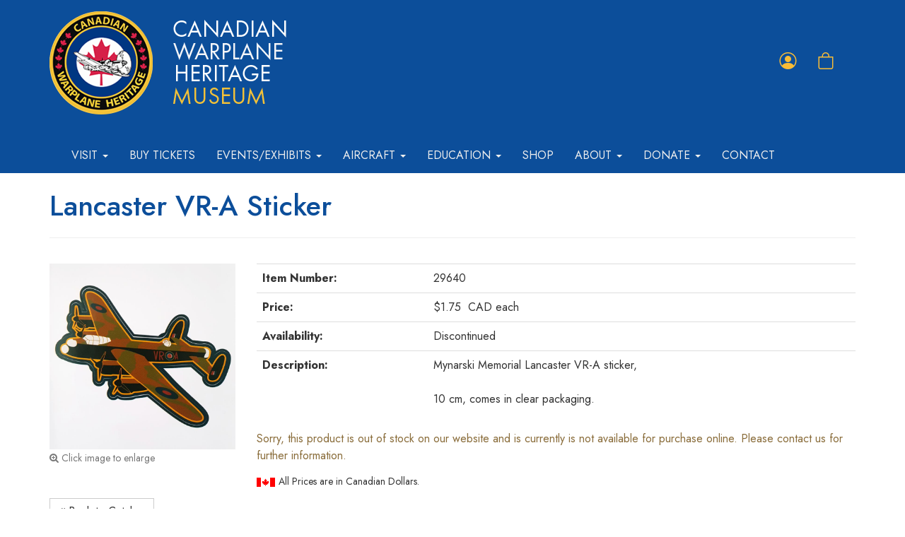

--- FILE ---
content_type: text/html; charset=utf-8
request_url: https://www.warplane.com/gift-shop/Gifts-Under-30/lancaster-vr-a-sticker.aspx
body_size: 10394
content:
<!DOCTYPE html>

<html lang="en">
<head>
    <meta charset="utf-8">
    <meta http-equiv="X-UA-Compatible" content="IE=edge">
    <meta name="viewport" content="width=device-width, initial-scale=1">

    
    
    
    
    <title>Lancaster VR-A Sticker | Canadian Warplane Museum online Gift Shop</title>
<meta name="keywords" content="Lancaster VR-A Sticker,29640,29640,Canadian Warplane Heritage Museum,CWHM,Gift Shop online, Online Store, Shopping, Gifts, Order Online, War Memorabilia, Canadian Warplane Museum,www.warplane.com">
<meta name="description" content="Lancaster VR-A Sticker-Available online at the Canadian Warplane Heritage Museum gift shop.">
<meta property="og:image" content="https:/www.warplane.com/images/products/29640.jpg">
<meta property="og:type" content="website" >
<meta property="og:site_name" content="Canadian Warplane Heritage Museum" >
<meta property="og:title" content="Lancaster VR-A Sticker - Canadian Warplane Museum online Gift Shop" >
<meta property="og:description" content="Lancaster VR-A Sticker-Available online at the Canadian Warplane Heritage Museum gift shop." >
<meta property="og:url" content="https://www.warplane.com/gift-shop/Gifts-Under-30/lancaster-vr-a-sticker.aspx" >
<meta property="og:locale" content="en_US" >


<meta name="robots" content="index,follow">

<link rel='canonical' href='http://https:www.warplane.com/gift-shop/Gifts-Under-30/lancaster-vr-a-sticker.aspx' >

<script>
    var EnableGoogleAnalytics = false;
    var EnableGoogleAdWords = false;
</script>


<!-- Global site tag (gtag.js) - Google Analytics -->
<script async src="https://www.googletagmanager.com/gtag/js?id=G-HLZV3CCNL9"></script>
<script>
    var GoogleAnalyticsAccountNumber = 'G-HLZV3CCNL9';
    var GoogleAdWordsConversionID = '8888888888';
    EnableGoogleAnalytics = true;

    window.dataLayer = window.dataLayer || [];
    function gtag() { dataLayer.push(arguments); }
    gtag('js', new Date());

    

    gtag('config', GoogleAnalyticsAccountNumber);
    
</script>

<!-- Google Tag Manager -->
<script>(function (w, d, s, l, i) {
        w[l] = w[l] || []; w[l].push({
            'gtm.start':
                new Date().getTime(), event: 'gtm.js'
        }); var f = d.getElementsByTagName(s)[0],
            j = d.createElement(s), dl = l != 'dataLayer' ? '&l=' + l : ''; j.async = true; j.src =
                'https://www.googletagmanager.com/gtm.js?id=' + i + dl; f.parentNode.insertBefore(j, f);
    })(window, document, 'script', 'dataLayer', 'GTM-WD55RTPX');</script>
<!-- End Google Tag Manager -->



<!-- Favicons -->
<link rel="icon" type="image/png" href="https://www.warplane.com/favicons/favicon-96x96.png" sizes="96x96" />
<link rel="icon" type="image/svg+xml" href="https://www.warplane.com/favicons/favicon.svg" />
<link rel="shortcut icon" href="https://www.warplane.com/favicons/favicon.ico" />
<link rel="apple-touch-icon" sizes="180x180" href="https://www.warplane.com/favicons/apple-touch-icon.png" />
<meta name="apple-mobile-web-app-title" content="Warplane" />
<link rel="manifest" href="https://www.warplane.com/favicons/site.webmanifest" />


<link href="https://www.warplane.com/dist/theme.min.css?t=202504151627" rel="stylesheet">

<link rel="preconnect" href="https://fonts.googleapis.com">
<link rel="preconnect" href="https://fonts.gstatic.com" crossorigin>
<link href="https://fonts.googleapis.com/css2?family=Jost:wght@300;400;500;700&display=swap" rel="stylesheet">


<script src="https://cdn.jsdelivr.net/npm/jquery@3.7.1/dist/jquery.min.js" integrity="sha256-/JqT3SQfawRcv/BIHPThkBvs0OEvtFFmqPF/lYI/Cxo=" crossorigin="anonymous"></script>
 <script src="https://cdn.jsdelivr.net/npm/bootstrap@3.4.1/dist/js/bootstrap.min.js" integrity="sha384-aJ21OjlMXNL5UyIl/XNwTMqvzeRMZH2w8c5cRVpzpU8Y5bApTppSuUkhZXN0VxHd" crossorigin="anonymous"></script>

<script src="https://use.fontawesome.com/53ad6989de.js"></script>
<link rel="stylesheet" href="https://cdn.jsdelivr.net/npm/bootstrap-icons@1.11.3/font/bootstrap-icons.min.css">
<script src="https://www.google.com/recaptcha/api.js?onload=loadRecaptcha&render=explicit" async defer></script>

<script src="https://www.warplane.com/dist/theme.min.js?t=202504151627" type="module"></script>



<!-- Facebook Pixel Code -->
<script>
    !function (f, b, e, v, n, t, s) {
        if (f.fbq) return; n = f.fbq = function () {
            n.callMethod ?
                n.callMethod.apply(n, arguments) : n.queue.push(arguments)
        };
        if (!f._fbq) f._fbq = n; n.push = n; n.loaded = !0; n.version = '2.0';
        n.queue = []; t = b.createElement(e); t.async = !0;
        t.src = v; s = b.getElementsByTagName(e)[0];
        s.parentNode.insertBefore(t, s)
    }(window, document, 'script',
        'https://connect.facebook.net/en_US/fbevents.js');
    fbq('init', '2097486740333086');
    fbq('track', 'PageView');
</script>
<noscript>
  <img height="1" width="1" style="display:none" 
       src="https://www.facebook.com/tr?id=2097486740333086&ev=PageView&noscript=1"/>
</noscript>
<!-- End Facebook Pixel Code -->



</head>


<body id="top">

    <!-- Google Tag Manager (noscript) -->
    <noscript><iframe src="https://www.googletagmanager.com/ns.html?id=GTM-WD55RTPX"
    height="0" width="0" style="display:none;visibility:hidden"></iframe></noscript>
    <!-- End Google Tag Manager (noscript) -->

    <form method="post" action="./desktopdefault.aspx?tabid=15&categoryid=203&amp;productid=7479" onsubmit="javascript:return WebForm_OnSubmit();" id="orderform">
<div class="aspNetHidden">
<input type="hidden" name="__EVENTTARGET" id="__EVENTTARGET" value="" />
<input type="hidden" name="__EVENTARGUMENT" id="__EVENTARGUMENT" value="" />
<input type="hidden" name="__VIEWSTATE_KEY" id="__VIEWSTATE_KEY" value="VIEWSTATE#Canadian Warplane Heritage Museum#18.219.12.99#639054849198420072-667325c6-2482-43b1-a655-13687b92cb39" />
<input type="hidden" name="__VIEWSTATE" id="__VIEWSTATE" value="" />
</div>

<script type="text/javascript">
//<![CDATA[
var theForm = document.forms['orderform'];
if (!theForm) {
    theForm = document.orderform;
}
function __doPostBack(eventTarget, eventArgument) {
    if (!theForm.onsubmit || (theForm.onsubmit() != false)) {
        theForm.__EVENTTARGET.value = eventTarget;
        theForm.__EVENTARGUMENT.value = eventArgument;
        theForm.submit();
    }
}
//]]>
</script>


<script src="/WebResource.axd?d=pynGkmcFUV13He1Qd6_TZFfSa0ZPIFq4WN4YJrT5kxjTq_ER-Vh-YeDUnVTQRgDhmmJu2dXE3H4mXibbSpmuBQ2&t=638285921964787378" type="text/javascript"></script>


<script src="/WebResource.axd?d=x2nkrMJGXkMELz33nwnakIfoDO4CnZK5SG9otWdV9aMnyzzhR080zyqk6RWO_lv2jLwB0vClzo5RvrbmTi-oEryZZdZg3-NvpGvhPsnd_5I1&t=638285921964787378" type="text/javascript"></script>
<script type="text/javascript">
//<![CDATA[
function WebForm_OnSubmit() {
if (typeof(ValidatorOnSubmit) == "function" && ValidatorOnSubmit() == false) return false;
return true;
}
//]]>
</script>


        


<header id="main">
    <div class="container">
        <div class="row">
            <div class="col-xs-6">
                <p>
                    <a href='https://www.warplane.com/' title='Return to our Home Page' style="display:inline-block">
                        <img src="https://www.warplane.com/images/Canadian-Warplane-Heritage-Museum-logo-text.png" alt="Canadian Warplane Heritage Museum logo" class="img-responsive logo" width="335" height="146" /></a>
                </p>
            </div>
            <div class="col-xs-6 text-right">
                <div class="nav-icons-container">
                    <!-- Member Portal Icon -->
                    <a href="https://members.warplane.com/" class="nav-icon" title="Member Portal" target="_blank" data-toggle="tooltip" data-placement="bottom">
                        <i class="bi bi-person-circle lead"></i><span class="sr-only">Member Portal</span>
                    </a>

                    <!-- Shopping Cart Icon -->
                    <a id="Banner_ShoppingCartLink" title="Shopping Cart" class="nav-icon" data-toggle="tooltip" data-placement="bottom" href="https://www.warplane.com/DesktopDefault9.aspx?tabid=16">
                        <i class="bi bi-bag lead"></i><span class="sr-only">Shopping Cart</span></a>

                    <!-- Search Icon (Conditional) -->
                    

                    <!-- Navigation Toggle Button (Always Last) -->
                    <div class="nav-toggle-container">
                        <button type="button" class="navbar-toggle collapsed" data-toggle="collapse" data-target="#warplane-main-nav" aria-expanded="false">
                            <span class="sr-only">Toggle navigation</span>
                            <i class="bi bi-list text-white text-large"></i>
                        </button>
                    </div>
                </div>
            </div>
        </div>
        <div class="row">
            <div class="col-sm-12">
                <nav class="navbar yamm navbar-inverse">
                    <div class="collapse navbar-collapse" id="warplane-main-nav">
                        
                        <ul class="nav navbar-nav" role="menu">
  <!-- Visit Mega Menu -->
  <li class="dropdown yamm-fw">
    <a href="https://www.warplane.com/visiting-canadian-warplane-heritage.aspx" 
       title="Visit the Canadian Warplane Heritage Museum" 
       role="button" 
       aria-haspopup="true" 
       aria-expanded="false" 
       class="dropdown-toggle" 
       data-toggle="dropdown">
      Visit <span class="caret"></span>
    </a>
    <ul class="dropdown-menu">
      <li>
        <div class="yamm-content">
          <div class="row">
            <div class="col-sm-3">
              <ul class="list-unstyled">
                <li><a href="https://www.warplane.com/visit/museum-hours-and-prices.aspx" title="Hours and Prices">Hours and Prices</a></li>
                <li><a href="https://www.warplane.com/visit/directions-to-museum.aspx" title="Directions">Directions</a></li>
                <li><a href="https://www.warplane.com/visit/fly-zone.aspx" title="Fly Zone">Fly Zone</a></li>
                <li><a href="https://www.warplane.com/visit/museum-faq.aspx" title="FAQs">FAQs</a></li>
                <li><a href="https://www.warplane.com/about/from-the-vault.aspx" title="From the Vault">From the Vault</a></li>
                <li><a href="https://www.warplane.com/visit/speakers-panel.aspx" title="Speaker's Panel">Speaker's Panel</a></li>
              </ul>
            </div>
            <div class="col-sm-3">
              <ul class="list-unstyled">
                <li><a href="https://www.warplane.com/visit/museum-membership.aspx" title="Membership">Membership</a></li>
                <li><a href="https://www.warplane.com/visit/membership/form.aspx" title="Buy or Renew Membership">Buy/Renew a Membership</a></li>
              </ul>
            </div>
            <div class="col-sm-3">
              <a href="https://www.warplane.com/visit/shopping-and-dining-at-museum.aspx" title="Shopping and Dining">Shopping &amp; Dining</a>
            </div>
            <div class="col-sm-3">
              <img src="https://www.warplane.com/images/content/nav-thumb-Visit.jpg" 
                   alt="Canadian Warplane Heritage" 
                   class="img-responsive pt-1" />
            </div>
          </div>
        </div>
      </li>
    </ul>
  </li>
  
  <!-- Buy Tickets (Simple Link) -->
  <li>
    <a href="https://www.warplane.com/visit/tickets.aspx" title="Buy General Admission Tickets">Buy Tickets</a>
  </li>
  
  <!-- Events/Exhibits Mega Menu -->
  <li class="dropdown yamm-fw">
    <a href="https://www.warplane.com/museum-events.aspx" 
       title="Canadian Warplane Heritage Museum Events/Exhibits" 
       role="button" 
       aria-haspopup="true" 
       aria-expanded="false" 
       class="dropdown-toggle" 
       data-toggle="dropdown">
      Events/Exhibits <span class="caret"></span>
    </a>
    <ul class="dropdown-menu">
      <li>
        <div class="yamm-content">
          <div class="row">
            <div class="col-sm-3">
              <ul class="list-unstyled">
                <li><a href="https://www.warplane.com/events/upcoming.aspx" title="Upcoming Events/Exhibits">Upcoming Events/Exhibits</a></li>
                <!--<li><a href="https://www.warplane.com/events/air-shows.aspx" title="2024 Air Show Appearances">Air Shows</a></li>-->
              </ul>
            </div>
            <div class="col-sm-3">
              <a href="https://www.warplane.com/events/weddings.aspx" title="Weddings">Weddings</a>
            </div>
            <div class="col-sm-3">
              <a href="https://www.warplane.com/events/corporate-and-private.aspx" title="Corporate/Private">Corporate/Private</a>
            </div>
            <div class="col-sm-3">
              <img src="https://www.warplane.com/images/content/nav-thumb-Events.jpg" 
                   alt="Lancaster plane" 
                   class="img-responsive pt-1" />
            </div>
          </div>
        </div>
      </li>
    </ul>
  </li>
  
  <!-- Aircraft Mega Menu -->
  <li class="dropdown yamm-fw">
    <a href="https://www.warplane.com/aircraft.aspx" 
       title="Vintage Aircrafts at Canadian Warplane Heritage Museum" 
       role="button" 
       aria-haspopup="true" 
       aria-expanded="false" 
       class="dropdown-toggle" 
       data-toggle="dropdown">
      Aircraft <span class="caret"></span>
    </a>
    <ul class="dropdown-menu">
      <li>
        <div class="yamm-content">
          <div class="row">
            <div class="col-sm-3">
              <ul class="list-unstyled">
                <li><a href="https://www.warplane.com/aircraft/collection.aspx" title="Warplane and Vintage Aircraft Collection">Aircraft Collection</a></li>
                <!--<li><a href="https://www.warplane.com/events/air-shows.aspx" title="2024 Air Show Appearances">Air Shows</a></li>-->
              </ul>
            </div>
            <div class="col-sm-4">
              <a href="https://www.warplane.com/aircraft/flights.aspx" title="Aircraft Flights Information">Aircraft Flights</a>
              <ul class="list-unstyled">
                <li><a href="https://www.warplane.com/aircraft/flights/buy.aspx" title="Buy a Vintage Aircraft Flight">Buy a Flight</a></li>
                <li><a href="https://www.warplane.com/aircraft/flights/manage.aspx" title="Schedule or Reschedule your Purchased Flight">Schedule or Change Your Flight</a></li>
                <li><a href="https://www.warplane.com/aircraft/flights/faqs.aspx" title="Vintage Aircraft Flight FAQs">Flight FAQs</a></li>
                <li><a href="https://www.warplane.com/aircraft/flights/schedule.aspx" title="Vintage Aircraft Flight Schedule">Flight Schedule</a></li>
              </ul>
            </div>
            <div class="col-sm-2">
              <a href="https://www.warplane.com/aircraft/caspir.aspx" title="Canadian Aircraft Serials Personnel Information Resource">CASPIR</a>
            </div>
            <div class="col-sm-3">
              <img src="https://www.warplane.com/images/content/nav-thumb-Aircraft.jpg" 
                   alt="Aircraft collection" 
                   class="img-responsive pt-1" />
            </div>
          </div>
        </div>
      </li>
    </ul>
  </li>
  
  <!-- Education Mega Menu -->
  <li class="dropdown yamm-fw">
    <a href="https://www.warplane.com/education.aspx" 
       title="Fun Stuff for Kids" 
       role="button" 
       aria-haspopup="true" 
       aria-expanded="false" 
       class="dropdown-toggle" 
       data-toggle="dropdown">
      Education <span class="caret"></span>
    </a>
    <ul class="dropdown-menu">
      <li>
        <div class="yamm-content">
          <div class="row">
            <div class="col-sm-3">
              <ul class="list-unstyled">
                <li><a href="https://www.warplane.com/education/school-visit.aspx" title="School Visit">School Visit</a></li>
              </ul>
            </div>
            <div class="col-sm-3">
              <ul class="list-unstyled">
                <li><a href="https://www.warplane.com/education/virtual-field-trip.aspx" title="Virtual Field Trip">Virtual Field Trip</a></li>
              </ul>
            </div>
            <div class="col-sm-3">
              <ul class="list-unstyled">
                <li><a href="https://www.warplane.com/education/sleepovers-at-museum.aspx" title="Sleepovers">Sleepovers</a></li>
                <!--<li><a href="https://www.warplane.com/education/virtual-group-visits.aspx" title="Virtual Group Visits">Virtual Group Visits</a></li>-->
              </ul>
            </div>
            <div class="col-sm-3">
              <img src="https://www.warplane.com/images/content/nav-thumb-Education.jpg" 
                   alt="Canadian aviation" 
                   class="img-responsive pt-1" />
            </div>
          </div>
        </div>
      </li>
    </ul>
  </li>
  
  <!-- Shop (Simple Link) -->
  <li>
    <a href="https://www.warplane.com/gift-shop.aspx" title="Shop online in our Gift Shop">Shop</a>
  </li>
  
  <!-- About Mega Menu -->
  <li class="dropdown yamm-fw">
    <a href="https://www.warplane.com/about-canadian-warplane-heritage.aspx" 
       title="About the Canadian Warplane Heritage Museum" 
       role="button" 
       aria-haspopup="true" 
       aria-expanded="false" 
       class="dropdown-toggle" 
       data-toggle="dropdown">
      About <span class="caret"></span>
    </a>
    <ul class="dropdown-menu">
      <li>
        <div class="yamm-content">
          <div class="row">
            <div class="col-sm-3">
              <ul class="list-unstyled">
                <li><a href="https://www.warplane.com/about/museum-mission.aspx" title="Our Mission">Our Mission</a></li>
                <li><a href="https://www.warplane.com/about/museum-history.aspx" title="Museum's History">History</a></li>
                <li><a href="https://www.warplane.com/about/volunteer-opportunities.aspx" title="Volunteer Opportunities">Volunteer</a></li>
              </ul>
            </div>
            <div class="col-sm-3">
              <ul class="list-unstyled">
                <li><a href="https://www.warplane.com/about/shooting-movies-and-films-at-museum.aspx" title="Movie and Film">Movie and Film</a></li>
                <li><a href="https://www.warplane.com/visit/speakers-panel.aspx" title="Speaker's Panel">Speaker's Panel</a></li>
              </ul>
            </div>
            <div class="col-sm-3">
              <ul class="list-unstyled">
                <li><a href="https://www.warplane.com/about/from-the-vault.aspx" title="From the Vault">From the Vault</a></li>
                <li><a href="https://www.warplane.com/about/flightlines.aspx" title="Flightlines">Flightlines</a></li>
                <li><a href="https://www.warplane.com/about/voices-from-the-past.aspx" title="Voices From the Past">Voices From the Past</a></li>
              </ul>
            </div>
            <div class="col-sm-3">
              <img src="https://www.warplane.com/images/content/nav-thumb-About.jpg" 
                   alt="Alan Ness in Firefly" 
                   class="img-responsive pt-1" />
            </div>
          </div>
        </div>
      </li>
    </ul>
  </li>
  
  <!-- Donate Mega Menu -->
  <li class="dropdown yamm-fw">
    <a href="https://www.warplane.com/donate-to-museum.aspx" 
       title="Donate to the Canadian Warplane Heritage Museum" 
       role="button" 
       aria-haspopup="true" 
       aria-expanded="false" 
       class="dropdown-toggle" 
       data-toggle="dropdown">
      Donate <span class="caret"></span>
    </a>
    <ul class="dropdown-menu">
      <li>
        <div class="yamm-content">
          <div class="row">
            <div class="col-md-3 col-sm-6">
              <ul class="list-unstyled">
                <li><a href="https://www.warplane.com/donate/monetary-donations.aspx" title="Monetary Donations">Monetary</a></li>
                <li><a href="https://www.warplane.com/donate/planned-giving.aspx" title="Planned Giving">Planned Giving</a></li>
              </ul>
            </div>
            <div class="col-md-3 col-sm-6">
              <ul class="list-unstyled">
                <li><a href="https://www.warplane.com/donate/project-high-flight.aspx" title="Project High Flight">Project High Flight</a></li>
                <li><a href="https://www.warplane.com/donate/gifts-in-kind.aspx" title="Gifts in Kind Donations">Gifts in Kind</a></li>
              </ul>
            </div>
            <div class="col-md-3 col-sm-6">
              <ul class="list-unstyled">
                <li><a href="https://www.warplane.com/donate/car-donations.aspx" title="Car Donations">Donate a Car</a></li>
                <li><a href="https://www.warplane.com/donate/contributors.aspx" title="Donation Contributors">Contributors</a></li>
                <li><a href="https://www.warplane.com/visit/museum-membership.aspx" title="Membership">Membership</a></li>
              </ul>
            </div>
            <div class="col-md-3 col-sm-6">
              <img src="https://www.warplane.com/images/content/nav-thumb-Donate.jpg" 
                   alt="Donor panels" 
                   class="img-responsive pt-1" />
            </div>
          </div>
        </div>
      </li>
    </ul>
  </li>
  
  <!-- Contact Link -->
  <li>
    <a href="https://www.warplane.com/contact.aspx" title="Contact CWHM">Contact</a>
  </li>
</ul>

                    </div>
                </nav>
            </div>
        </div>
    </div>
</header>



        <div id="topPane" class="topPaneBg"></div>

        <div class="container">

            <div class="row">
                <div id="contentPane" class="contentPaneBg col-sm-12">
                    
<div class="page-header">
  <h1 id="PageTitle_PageTitleText">Lancaster VR-A Sticker</h1>
</div>


                <div class="contentPaneModuleBG">
<a id="Product-Details"></a>
<div class="clearfix">
    

    


</div>





<p>
    <span id="ctl00_ErrorMessage" class="text-danger"></span></p>


<div id="ctl00_ProductDetailsPanel">
	

    <div class="row" itemscope itemtype="http://schema.org/Product">
        <div class="hidden hidden-print">
            <span itemprop="name">Lancaster VR-A Sticker</span>
            <div itemprop="offers" itemscope itemtype="http://schema.org/Offer">
                <span itemprop="priceCurrency">CAD</span>
                <span itemprop="price">1.75</span>
                <link itemprop="availability" href="http://schema.org/Discontinued" />
                <div itemprop="seller" itemscope itemtype="http://schema.org/Organization">
                    <span itemprop="name">Canadian Warplane Heritage Museum</span>
                    <div itemprop="address" itemscope itemtype="http://schema.org/PostalAddress">
                        <span itemprop="streetAddress">9280 Airport Road</span>
                        <span itemprop="addressLocality">Mount Hope</span>
                        <span itemprop="addressRegion">ON</span>
                        <span itemprop="postalCode">L0R 1W0</span>
                    </div>
                    <span itemprop="telephone">1-877-347-3359</span>
                    <span itemprop="email">giftshop@warplane.com</span>
                </div>
            </div>
            <span itemprop="manufacturer"></span>
            <span itemprop="category">Gifts-Under-30</span>
            <span itemprop="sku">29640</span>
            <span itemprop="weight"></span>
            <span itemprop="image">https://www.warplane.com/images/Products/29640.jpg</span>
            <span itemprop="description">Mynarski Memorial Lancaster VR-A sticker,<br><br>10 cm, comes in clear packaging.</span>
        </div>
        <div class="col-sm-4 col-md-3">
            <p>
                <a id="ctl00_EnlargePhotoLink1" href="https://www.warplane.com/images/Products/29640.jpg" data-fslightbox="product-img"><img id="ctl00_PrdImage" title="29640 - Lancaster VR-A Sticker - Click to enlarge Product Image" class="img-responsive" src="https://www.warplane.com/images/Products/29640.jpg" alt="Product Photo of 29640 - Lancaster VR-A Sticker" />
                    <span class="text-muted small"><i class="fa fa-search-plus" aria-hidden="true"></i>&nbsp;Click image to enlarge</span>
                </a>
            </p>

        </div>
        <div class="col-sm-8 col-md-9">

            <table class="table">
                <tr>
                    <td><strong>Item Number:</strong></td>
                    <td>
                        <span id="ctl00_ProductGroup">29640</span></td>
                </tr>
                <tr>
                    <td><strong>Price:</strong></td>
                    <td>
                        <span id="ctl00_ProductPrice" class="ProductThumbPrice">$1.75</span>&nbsp;&nbsp;<span id="ctl00_ProductPriceCurrency">CAD</span>&nbsp;<span id="ctl00_ProductPriceUnit">each</span>&nbsp;&nbsp;</td>
                </tr>
                <tr>
                    <td><strong>Availability:</strong></td>
                    <td>
                        <span id="ctl00_ProductAvailability">Discontinued</span></td>
                </tr>
                
                
                
                <tr id="ctl00_ProductDescriptionRow">
		<td><strong>Description:</strong></td>
		<td>
                        <span id="ctl00_ProductDescription">Mynarski Memorial Lancaster VR-A sticker,<br><br>10 cm, comes in clear packaging.</span></td>
	</tr>
	
                
            </table>

            

                
                


            

            <p><span id="ctl00_ProductAvailableMessage" class="text-warning">Sorry, this product is out of stock on our website and is currently is not available for purchase online. Please contact us for further information.</span></p>

            

            

            <p>
                <img id="ctl00_PriceDisclaimerImage" title="All Prices are in Canadian Dollars." src="https://www.warplane.com/images/CurrencyIndCanadian.gif" alt="Canadian Dollars currency indicator icon" />&nbsp;<span id="ctl00_PriceDisclaimerWording" class="small">All Prices are in Canadian Dollars.</span></p>

        </div>
    </div>

                 <p>
                <a id="ctl00_Continue_Button" title="Return to previous product catalogue page" class="btn btn-default" onmouseover="JavaScript: allowSubmission=true;" onmouseout="JavaScript: allowSubmission=false;" onfocus="JavaScript: allowSubmission = true;" onblur="JavaScript: allowSubmission = false;" href="javascript:__doPostBack('ctl00$Continue_Button','')">
                <span class="fa fa-angle-double-left" aria-hidden="true"></span>&nbsp;Back to Catalog
                </a>
            </p>

            


</div>

</div>
</div>
                
                <div id="rightPane" class="rightPaneBg hidden"></div>
            </div>
            
        </div>

        <div id="bottomPane" class="bottomPaneBg"></div>

        

<footer id="main">
    <div class="container">
        <div class="row">
            <div class="col-xs-offset-2 col-xs-8 col-sm-offset-0 col-sm-3 mb-center">
                <p>
                    <img src="https://www.warplane.com/images/Canadian-Warplane-Heritage-Museum-logo-text.png" alt="Canadian Warplane Heritage Museum logo" class="img-responsive" width="335" height="146" /></p>
                <p>
                    <a href="https://goo.gl/maps/3xeYwekHPVhsQcpU9" target="_blank" rel="nofollow" class="text-white">9280 Airport Road<br />
                    Mount Hope, ON L0R 1W0</a>
                </p>
                <p><a href="tel:+19056794183" class="text-secondary">905-679-4183</a></p>
            </div>
            <div class="col-xs-12 col-sm-3 mb-center">
                <p class="text-secondary"><strong>Subscribe to our Newsletter</strong></p>
                <p>
                    <button type="button" class="btn btn-secondary outline" data-toggle="modal" data-target="#newsletter-signup-modal"><span class="fa fa-paper-plane-o" aria-hidden="true"></span>&nbsp;eFlyer Signup!</button>
                </p>
                <br />

                <p class="text-secondary"><strong>Follow Us!</strong></p>
                <ul class="list-inline social-links">
                    
                    <li><a href="https://www.facebook.com/CanadianWarplaneHeritageMuseum" rel="nofollow noreferrer" target="_blank" title="Like us on Facebook">
                        <i class="bi bi-facebook lead"></i>
                        <span class="sr-only">Facebook</span>
                    </a></li>
                    <li><a href="https://x.com/CWHM" rel="nofollow noreferrer" target="_blank" title="Follow us on X">
                        <i class="bi bi-twitter-x lead"></i>
                        <span class="sr-only">X</span>
                    </a></li>
                    <li><a href="https://www.instagram.com/canadianwarplaneheritagemuseum/" rel="nofollow noreferrer" target="_blank" title="Follow us on Instagram">
                        <i class="bi bi-instagram lead"></i>
                        <span class="sr-only">Instagram</span>
                    </a></li>
                    <li><a href="https://www.youtube.com/@canadianwarplaneheritagemuseum" rel="nofollow noreferrer" target="_blank" title="Watch us on YouTube">
                        <i class="bi bi-youtube lead"></i>
                        <span class="sr-only">YouTube</span>
                    </a></li>
                    <li><a href="https://www.linkedin.com/company/canadian-warplane-heritage/" rel="nofollow noreferrer" target="_blank" title="Follow us on LinkedIn">
                       <i class="bi bi-linkedin lead"></i>
                        <span class="sr-only">LinkedIn</span>
                    </a></li>
                    
                </ul>

            </div>
            <div class="col-xs-6 col-sm-3">
                <p><strong><a href='https://www.warplane.com/about-canadian-warplane-heritage.aspx' class="text-secondary">About Us</a></strong></p>
                <ul class="list-unstyled">
                    <li><a href='https://www.warplane.com/about/museum-mission.aspx'>Mission</a></li>
                    <li><a href='https://www.warplane.com/about/museum-history.aspx'>History</a></li>
                    <li><a href='https://www.warplane.com/about/shooting-movies-and-films-at-museum.aspx'>Film &amp; Movie</a></li>
                    <li><a href='https://www.warplane.com/about/voices-from-the-past.aspx'>Voices From the Past</a></li>
                    <li><a href='https://www.warplane.com/about/flightlines.aspx'>Flightlines</a></li>
                    <li><a href='https://www.warplane.com/contact.aspx'>Contact Us</a></li>
                    <li><a href='https://www.warplane.com/reset-password.aspx'>Forgot Your Password?</a></li>
                    <a href='https://www.warplane.com/gift-shop.aspx'>Shop</a>
                </ul>
            </div>
            <div class="col-xs-6 col-sm-3">
                <p><strong><a href='https://www.warplane.com/visiting-canadian-warplane-heritage.aspx' class="text-secondary">Visit Us</a></strong></p>
                <ul class="list-unstyled">
                    <li><a href='https://www.warplane.com/visit/museum-hours-and-prices.aspx'>Hours and Prices</a></li>
                    <li><a href='https://www.warplane.com/visit/directions-to-museum.aspx'>Directions</a></li>
                    <li><a href='https://www.warplane.com/visit/fly-zone.aspx'>Fly Zone</a></li>
                    <li><a href='https://www.warplane.com/visit/museum-faq.aspx'>FAQs</a></li>
                    <li><a href='https://www.warplane.com/about/from-the-vault.aspx'>From the Vault</a></li>
                    <li><a href='https://www.warplane.com/visit/speakers-panel.aspx'>Speaker's Panel</a></li>
                    <li><a href='https://www.warplane.com/visit/museum-membership.aspx'>Membership</a></li>
                    <li><a href='https://www.warplane.com/visit/shopping-and-dining-at-museum.aspx'>Shopping &amp; Dining</a></li>
                </ul>
            </div>
        </div>
    </div>
</footer>
<div id="subfooter">
    <div class="container">
        <div class="row">
            <div class="col-sm-12 small">
                <p class="copy">&copy; Canadian Warplane Heritage 2026</p>
                <ul class="list-inline copy">
                    <li><a href='https://www.warplane.com/legal.aspx'>Legal</a></li>
                    <li><a href='https://www.warplane.com/financial-statements.aspx'>Financial Statements</a></li>
                    <li><a href='https://www.warplane.com/privacy-policy.aspx'>Privacy Policy</a></li>
                    <li><a href='https://www.warplane.com/accessibility.aspx'>Accessibility Policy</a></li>
                </ul>

            </div>
        </div>
    </div>
</div>


        <script>
            window.siteNotifications = [
    
            ];
        </script>
    






<div class="modal fade" id="newsletter-signup-modal" tabindex="-1" role="dialog" aria-labelledby="newsletter-signup-modal-title">
    <div class="modal-dialog" role="document">
        <div class="modal-content text-center">
            

            <div class="modal-body">
                

                
                <script type="text/javascript" src="https://app.getresponse.com/view_webform_v2.js?u=BmZh2&webforms_id=hDqkc" data-webform-id="hDqkc"></script>




                
               
            </div>
        </div>
    </div>
</div>

<script>

     
    $(function () {
       // $('#newsletter-signup-modal').modal();
    });

     

//    function validateEmail(email) {
//    var re = /^(([^<>()\[\]\\.,;:\s@"]+(\.[^<>()\[\]\\.,;:\s@"]+)*)|(".+"))@((\[[0-9]{1,3}\.[0-9]{1,3}\.[0-9]{1,3}\.[0-9]{1,3}\])|(([a-zA-Z\-0-9]+\.)+[a-zA-Z]{2,}))$/;
//    return re.test(String(email).toLowerCase());
//}

    
</script>




        <a href="#top" class="btn-scroll-top">
            <span class="btn-scroll-top-tooltip text-muted small">Top</span>
            <span class="btn-scroll-top-icon fa fa-fighter-jet fa-rotate-270" aria-hidden="true"></span>
        </a>








        

    
<div class="aspNetHidden">

	<input type="hidden" name="__VIEWSTATEENCRYPTED" id="__VIEWSTATEENCRYPTED" value="" />
	<input type="hidden" name="__EVENTVALIDATION" id="__EVENTVALIDATION" value="FSCJyzHlAB3qT0QLZWZJZR/q5GzoMCy5ZYzlaePCtOtoLZi1jHyvT13Myxp0YqEcoLvIKGpgCw+Yxl36cwT0h/RUs3ihd5YtfEGTzez/9ako6wqvGX/d4ZU1eWu9WJqQ" />
</div>

<script type="text/javascript">
//<![CDATA[

var Page_ValidationActive = false;
if (typeof(ValidatorOnLoad) == "function") {
    ValidatorOnLoad();
}

function ValidatorOnSubmit() {
    if (Page_ValidationActive) {
        return ValidatorCommonOnSubmit();
    }
    else {
        return true;
    }
}
        //]]>
</script>
</form>

    <span id="InfoAlert"></span>

    <!-- Begin Google Code for Warplane Visitors Remarketing List -->
    <script>
        /* <![CDATA[ */
        var google_conversion_id = 1002819342;
        var google_conversion_language = "en";
        var google_conversion_format = "3";
        var google_conversion_color = "ffffff";
        var google_conversion_label = "wIUlCKKV4gIQjp6X3gM";
        var google_conversion_value = 0;
        /* ]]> */
    </script>

    <script src="https://www.googleadservices.com/pagead/conversion.js"></script>
    <noscript>
        <img class="hidden" alt="none" src="https://www.googleadservices.com/pagead/conversion/1002819342/?label=wIUlCKKV4gIQjp6X3gM&guid=ON&amp;script=0" />
    </noscript>
    <!-- End Google Code for Warplane Visitors Remarketing List -->

</body>
</html>

--- FILE ---
content_type: application/javascript
request_url: https://www.warplane.com/dist/theme.min.js?t=202504151627
body_size: 33816
content:
/*! *****************************************************************************
Copyright (c) Microsoft Corporation.

Permission to use, copy, modify, and/or distribute this software for any
purpose with or without fee is hereby granted.

THE SOFTWARE IS PROVIDED "AS IS" AND THE AUTHOR DISCLAIMS ALL WARRANTIES WITH
REGARD TO THIS SOFTWARE INCLUDING ALL IMPLIED WARRANTIES OF MERCHANTABILITY
AND FITNESS. IN NO EVENT SHALL THE AUTHOR BE LIABLE FOR ANY SPECIAL, DIRECT,
INDIRECT, OR CONSEQUENTIAL DAMAGES OR ANY DAMAGES WHATSOEVER RESULTING FROM
LOSS OF USE, DATA OR PROFITS, WHETHER IN AN ACTION OF CONTRACT, NEGLIGENCE OR
OTHER TORTIOUS ACTION, ARISING OUT OF OR IN CONNECTION WITH THE USE OR
PERFORMANCE OF THIS SOFTWARE.
***************************************************************************** */var Pe=function(){return Pe=Object.assign||function(i){for(var e,l=1,d=arguments.length;l<d;l++){e=arguments[l];for(var f in e)Object.prototype.hasOwnProperty.call(e,f)&&(i[f]=e[f])}return i},Pe.apply(this,arguments)},jt=function(){function n(i){this.options=i,this.listeners={}}return n.prototype.on=function(i,e){var l=this.listeners[i]||[];this.listeners[i]=l.concat([e])},n.prototype.triggerEvent=function(i,e){var l=this,d=this.listeners[i]||[];d.forEach(function(f){return f({target:l,event:e})})},n}(),Ze;(function(n){n[n.Add=0]="Add",n[n.Remove=1]="Remove"})(Ze||(Ze={}));var Rt=function(){function n(){this.notifications=[]}return n.prototype.push=function(i){this.notifications.push(i),this.updateFn(i,Ze.Add,this.notifications)},n.prototype.splice=function(i,e){var l=this.notifications.splice(i,e)[0];return this.updateFn(l,Ze.Remove,this.notifications),l},n.prototype.indexOf=function(i){return this.notifications.indexOf(i)},n.prototype.onUpdate=function(i){this.updateFn=i},n}(),Ue;(function(n){n.Dismiss="dismiss",n.Click="click"})(Ue||(Ue={}));var xt={types:[{type:"success",className:"notyf__toast--success",backgroundColor:"#3dc763",icon:{className:"notyf__icon--success",tagName:"i"}},{type:"error",className:"notyf__toast--error",backgroundColor:"#ed3d3d",icon:{className:"notyf__icon--error",tagName:"i"}}],duration:2e3,ripple:!0,position:{x:"right",y:"bottom"},dismissible:!1},Wt=function(){function n(){this.notifications=[],this.events={},this.X_POSITION_FLEX_MAP={left:"flex-start",center:"center",right:"flex-end"},this.Y_POSITION_FLEX_MAP={top:"flex-start",center:"center",bottom:"flex-end"};var i=document.createDocumentFragment(),e=this._createHTMLElement({tagName:"div",className:"notyf"});i.appendChild(e),document.body.appendChild(i),this.container=e,this.animationEndEventName=this._getAnimationEndEventName(),this._createA11yContainer()}return n.prototype.on=function(i,e){var l;this.events=Pe(Pe({},this.events),(l={},l[i]=e,l))},n.prototype.update=function(i,e){e===Ze.Add?this.addNotification(i):e===Ze.Remove&&this.removeNotification(i)},n.prototype.removeNotification=function(i){var e=this,l=this._popRenderedNotification(i),d;if(l){d=l.node,d.classList.add("notyf__toast--disappear");var f;d.addEventListener(this.animationEndEventName,f=function(v){v.target===d&&(d.removeEventListener(e.animationEndEventName,f),e.container.removeChild(d))})}},n.prototype.addNotification=function(i){var e=this._renderNotification(i);this.notifications.push({notification:i,node:e}),this._announce(i.options.message||"Notification")},n.prototype._renderNotification=function(i){var e,l=this._buildNotificationCard(i),d=i.options.className;return d&&(e=l.classList).add.apply(e,d.split(" ")),this.container.appendChild(l),l},n.prototype._popRenderedNotification=function(i){for(var e=-1,l=0;l<this.notifications.length&&e<0;l++)this.notifications[l].notification===i&&(e=l);if(e!==-1)return this.notifications.splice(e,1)[0]},n.prototype.getXPosition=function(i){var e;return((e=i==null?void 0:i.position)===null||e===void 0?void 0:e.x)||"right"},n.prototype.getYPosition=function(i){var e;return((e=i==null?void 0:i.position)===null||e===void 0?void 0:e.y)||"bottom"},n.prototype.adjustContainerAlignment=function(i){var e=this.X_POSITION_FLEX_MAP[this.getXPosition(i)],l=this.Y_POSITION_FLEX_MAP[this.getYPosition(i)],d=this.container.style;d.setProperty("justify-content",l),d.setProperty("align-items",e)},n.prototype._buildNotificationCard=function(i){var e=this,l=i.options,d=l.icon;this.adjustContainerAlignment(l);var f=this._createHTMLElement({tagName:"div",className:"notyf__toast"}),v=this._createHTMLElement({tagName:"div",className:"notyf__ripple"}),F=this._createHTMLElement({tagName:"div",className:"notyf__wrapper"}),Y=this._createHTMLElement({tagName:"div",className:"notyf__message"});Y.innerHTML=l.message||"";var Z=l.background||l.backgroundColor;if(d){var I=this._createHTMLElement({tagName:"div",className:"notyf__icon"});if((typeof d=="string"||d instanceof String)&&(I.innerHTML=new String(d).valueOf()),typeof d=="object"){var G=d.tagName,de=G===void 0?"i":G,ae=d.className,we=d.text,B=d.color,O=B===void 0?Z:B,U=this._createHTMLElement({tagName:de,className:ae,text:we});O&&(U.style.color=O),I.appendChild(U)}F.appendChild(I)}if(F.appendChild(Y),f.appendChild(F),Z&&(l.ripple?(v.style.background=Z,f.appendChild(v)):f.style.background=Z),l.dismissible){var X=this._createHTMLElement({tagName:"div",className:"notyf__dismiss"}),V=this._createHTMLElement({tagName:"button",className:"notyf__dismiss-btn"});X.appendChild(V),F.appendChild(X),f.classList.add("notyf__toast--dismissible"),V.addEventListener("click",function(se){var Q,re;(re=(Q=e.events)[Ue.Dismiss])===null||re===void 0||re.call(Q,{target:i,event:se}),se.stopPropagation()})}f.addEventListener("click",function(se){var Q,re;return(re=(Q=e.events)[Ue.Click])===null||re===void 0?void 0:re.call(Q,{target:i,event:se})});var pe=this.getYPosition(l)==="top"?"upper":"lower";return f.classList.add("notyf__toast--"+pe),f},n.prototype._createHTMLElement=function(i){var e=i.tagName,l=i.className,d=i.text,f=document.createElement(e);return l&&(f.className=l),f.textContent=d||null,f},n.prototype._createA11yContainer=function(){var i=this._createHTMLElement({tagName:"div",className:"notyf-announcer"});i.setAttribute("aria-atomic","true"),i.setAttribute("aria-live","polite"),i.style.border="0",i.style.clip="rect(0 0 0 0)",i.style.height="1px",i.style.margin="-1px",i.style.overflow="hidden",i.style.padding="0",i.style.position="absolute",i.style.width="1px",i.style.outline="0",document.body.appendChild(i),this.a11yContainer=i},n.prototype._announce=function(i){var e=this;this.a11yContainer.textContent="",setTimeout(function(){e.a11yContainer.textContent=i},100)},n.prototype._getAnimationEndEventName=function(){var i=document.createElement("_fake"),e={MozTransition:"animationend",OTransition:"oAnimationEnd",WebkitTransition:"webkitAnimationEnd",transition:"animationend"},l;for(l in e)if(i.style[l]!==void 0)return e[l];return"animationend"},n}(),zt=function(){function n(i){var e=this;this.dismiss=this._removeNotification,this.notifications=new Rt,this.view=new Wt;var l=this.registerTypes(i);this.options=Pe(Pe({},xt),i),this.options.types=l,this.notifications.onUpdate(function(d,f){return e.view.update(d,f)}),this.view.on(Ue.Dismiss,function(d){var f=d.target,v=d.event;e._removeNotification(f),f.triggerEvent(Ue.Dismiss,v)}),this.view.on(Ue.Click,function(d){var f=d.target,v=d.event;return f.triggerEvent(Ue.Click,v)})}return n.prototype.error=function(i){var e=this.normalizeOptions("error",i);return this.open(e)},n.prototype.success=function(i){var e=this.normalizeOptions("success",i);return this.open(e)},n.prototype.open=function(i){var e=this.options.types.find(function(f){var v=f.type;return v===i.type})||{},l=Pe(Pe({},e),i);this.assignProps(["ripple","position","dismissible"],l);var d=new jt(l);return this._pushNotification(d),d},n.prototype.dismissAll=function(){for(;this.notifications.splice(0,1););},n.prototype.assignProps=function(i,e){var l=this;i.forEach(function(d){e[d]=e[d]==null?l.options[d]:e[d]})},n.prototype._pushNotification=function(i){var e=this;this.notifications.push(i);var l=i.options.duration!==void 0?i.options.duration:this.options.duration;l&&setTimeout(function(){return e._removeNotification(i)},l)},n.prototype._removeNotification=function(i){var e=this.notifications.indexOf(i);e!==-1&&this.notifications.splice(e,1)},n.prototype.normalizeOptions=function(i,e){var l={type:i};return typeof e=="string"?l.message=e:typeof e=="object"&&(l=Pe(Pe({},l),e)),l},n.prototype.registerTypes=function(i){var e=(i&&i.types||[]).slice(),l=xt.types.map(function(d){var f=-1;e.forEach(function(F,Y){F.type===d.type&&(f=Y)});var v=f!==-1?e.splice(f,1)[0]:{};return Pe(Pe({},d),v)});return l.concat(e)},n}();/*! js-cookie v3.0.5 | MIT */function at(n){for(var i=1;i<arguments.length;i++){var e=arguments[i];for(var l in e)n[l]=e[l]}return n}var Bt={read:function(n){return n[0]==='"'&&(n=n.slice(1,-1)),n.replace(/(%[\dA-F]{2})+/gi,decodeURIComponent)},write:function(n){return encodeURIComponent(n).replace(/%(2[346BF]|3[AC-F]|40|5[BDE]|60|7[BCD])/g,decodeURIComponent)}};function yt(n,i){function e(d,f,v){if(!(typeof document>"u")){v=at({},i,v),typeof v.expires=="number"&&(v.expires=new Date(Date.now()+v.expires*864e5)),v.expires&&(v.expires=v.expires.toUTCString()),d=encodeURIComponent(d).replace(/%(2[346B]|5E|60|7C)/g,decodeURIComponent).replace(/[()]/g,escape);var F="";for(var Y in v)v[Y]&&(F+="; "+Y,v[Y]!==!0&&(F+="="+v[Y].split(";")[0]));return document.cookie=d+"="+n.write(f,d)+F}}function l(d){if(!(typeof document>"u"||arguments.length&&!d)){for(var f=document.cookie?document.cookie.split("; "):[],v={},F=0;F<f.length;F++){var Y=f[F].split("="),Z=Y.slice(1).join("=");try{var I=decodeURIComponent(Y[0]);if(v[I]=n.read(Z,I),d===I)break}catch{}}return d?v[d]:v}}return Object.create({set:e,get:l,remove:function(d,f){e(d,"",at({},f,{expires:-1}))},withAttributes:function(d){return yt(this.converter,at({},this.attributes,d))},withConverter:function(d){return yt(at({},this.converter,d),this.attributes)}},{attributes:{value:Object.freeze(i)},converter:{value:Object.freeze(n)}})}var Dt=yt(Bt,{path:"/"});function kt(n){return n&&n.__esModule&&Object.prototype.hasOwnProperty.call(n,"default")?n.default:n}var pt={exports:{}},Mt;function Ut(){return Mt||(Mt=1,function(n,i){(function(e,l){n.exports=l()})(window,function(){return function(e){var l={};function d(f){if(l[f])return l[f].exports;var v=l[f]={i:f,l:!1,exports:{}};return e[f].call(v.exports,v,v.exports,d),v.l=!0,v.exports}return d.m=e,d.c=l,d.d=function(f,v,F){d.o(f,v)||Object.defineProperty(f,v,{enumerable:!0,get:F})},d.r=function(f){typeof Symbol<"u"&&Symbol.toStringTag&&Object.defineProperty(f,Symbol.toStringTag,{value:"Module"}),Object.defineProperty(f,"__esModule",{value:!0})},d.t=function(f,v){if(1&v&&(f=d(f)),8&v||4&v&&typeof f=="object"&&f&&f.__esModule)return f;var F=Object.create(null);if(d.r(F),Object.defineProperty(F,"default",{enumerable:!0,value:f}),2&v&&typeof f!="string")for(var Y in f)d.d(F,Y,(function(Z){return f[Z]}).bind(null,Y));return F},d.n=function(f){var v=f&&f.__esModule?function(){return f.default}:function(){return f};return d.d(v,"a",v),v},d.o=function(f,v){return Object.prototype.hasOwnProperty.call(f,v)},d.p="",d(d.s=0)}([function(e,l,d){d.r(l);var f,v="fslightbox-",F="".concat(v,"styles"),Y="".concat(v,"cursor-grabbing"),Z="".concat(v,"full-dimension"),I="".concat(v,"flex-centered"),G="".concat(v,"open"),de="".concat(v,"transform-transition"),ae="".concat(v,"absoluted"),we="".concat(v,"slide-btn"),B="".concat(we,"-container"),O="".concat(v,"fade-in"),U="".concat(v,"fade-out"),X=O+"-strong",V=U+"-strong",pe="".concat(v,"opacity-"),se="".concat(pe,"1"),Q="".concat(v,"source");function re(o){return(re=typeof Symbol=="function"&&typeof Symbol.iterator=="symbol"?function(s){return typeof s}:function(s){return s&&typeof Symbol=="function"&&s.constructor===Symbol&&s!==Symbol.prototype?"symbol":typeof s})(o)}function he(o){var s=o.stageIndexes,b=o.core.stageManager,p=o.props.sources.length-1;b.getPreviousSlideIndex=function(){return s.current===0?p:s.current-1},b.getNextSlideIndex=function(){return s.current===p?0:s.current+1},b.updateStageIndexes=p===0?function(){}:p===1?function(){s.current===0?(s.next=1,delete s.previous):(s.previous=0,delete s.next)}:function(){s.previous=b.getPreviousSlideIndex(),s.next=b.getNextSlideIndex()},b.i=p<=2?function(){return!0}:function(c){var m=s.current;if(m===0&&c===p||m===p&&c===0)return!0;var y=m-c;return y===-1||y===0||y===1}}(typeof document>"u"?"undefined":re(document))==="object"&&((f=document.createElement("style")).className=F,f.appendChild(document.createTextNode(".fslightbox-absoluted{position:absolute;top:0;left:0}.fslightbox-fade-in{animation:fslightbox-fade-in .3s cubic-bezier(0,0,.7,1)}.fslightbox-fade-out{animation:fslightbox-fade-out .3s ease}.fslightbox-fade-in-strong{animation:fslightbox-fade-in-strong .3s cubic-bezier(0,0,.7,1)}.fslightbox-fade-out-strong{animation:fslightbox-fade-out-strong .3s ease}@keyframes fslightbox-fade-in{from{opacity:.65}to{opacity:1}}@keyframes fslightbox-fade-out{from{opacity:.35}to{opacity:0}}@keyframes fslightbox-fade-in-strong{from{opacity:.3}to{opacity:1}}@keyframes fslightbox-fade-out-strong{from{opacity:1}to{opacity:0}}.fslightbox-cursor-grabbing{cursor:grabbing}.fslightbox-full-dimension{width:100%;height:100%}.fslightbox-open{overflow:hidden;height:100%}.fslightbox-flex-centered{display:flex;justify-content:center;align-items:center}.fslightbox-opacity-0{opacity:0!important}.fslightbox-opacity-1{opacity:1!important}.fslightbox-scrollbarfix{padding-right:17px}.fslightbox-transform-transition{transition:transform .3s}.fslightbox-container{font-family:Arial,sans-serif;position:fixed;top:0;left:0;background:linear-gradient(rgba(30,30,30,.9),#000 1810%);touch-action:pinch-zoom;z-index:1000000000;-webkit-user-select:none;-moz-user-select:none;-ms-user-select:none;user-select:none;-webkit-tap-highlight-color:transparent}.fslightbox-container *{box-sizing:border-box}.fslightbox-svg-path{transition:fill .15s ease;fill:#ddd}.fslightbox-nav{height:45px;width:100%;position:absolute;top:0;left:0}.fslightbox-slide-number-container{display:flex;justify-content:center;align-items:center;position:relative;height:100%;font-size:15px;color:#d7d7d7;z-index:0;max-width:55px;text-align:left}.fslightbox-slide-number-container .fslightbox-flex-centered{height:100%}.fslightbox-slash{display:block;margin:0 5px;width:1px;height:12px;transform:rotate(15deg);background:#fff}.fslightbox-toolbar{position:absolute;z-index:3;right:0;top:0;height:100%;display:flex;background:rgba(35,35,35,.65)}.fslightbox-toolbar-button{height:100%;width:45px;cursor:pointer}.fslightbox-toolbar-button:hover .fslightbox-svg-path{fill:#fff}.fslightbox-slide-btn-container{display:flex;align-items:center;padding:12px 12px 12px 6px;position:absolute;top:50%;cursor:pointer;z-index:3;transform:translateY(-50%)}@media (min-width:476px){.fslightbox-slide-btn-container{padding:22px 22px 22px 6px}}@media (min-width:768px){.fslightbox-slide-btn-container{padding:30px 30px 30px 6px}}.fslightbox-slide-btn-container:hover .fslightbox-svg-path{fill:#f1f1f1}.fslightbox-slide-btn{padding:9px;font-size:26px;background:rgba(35,35,35,.65)}@media (min-width:768px){.fslightbox-slide-btn{padding:10px}}@media (min-width:1600px){.fslightbox-slide-btn{padding:11px}}.fslightbox-slide-btn-container-previous{left:0}@media (max-width:475.99px){.fslightbox-slide-btn-container-previous{padding-left:3px}}.fslightbox-slide-btn-container-next{right:0;padding-left:12px;padding-right:3px}@media (min-width:476px){.fslightbox-slide-btn-container-next{padding-left:22px}}@media (min-width:768px){.fslightbox-slide-btn-container-next{padding-left:30px}}@media (min-width:476px){.fslightbox-slide-btn-container-next{padding-right:6px}}.fslightbox-down-event-detector{position:absolute;z-index:1}.fslightbox-slide-swiping-hoverer{z-index:4}.fslightbox-invalid-file-wrapper{font-size:22px;color:#eaebeb;margin:auto}.fslightboxv{object-fit:cover}.fslightbox-youtube-iframe{border:0}.fslightboxl{display:block;margin:auto;position:absolute;top:50%;left:50%;transform:translate(-50%,-50%);width:67px;height:67px}.fslightboxl div{box-sizing:border-box;display:block;position:absolute;width:54px;height:54px;margin:6px;border:5px solid;border-color:#999 transparent transparent transparent;border-radius:50%;animation:fslightboxl 1.2s cubic-bezier(.5,0,.5,1) infinite}.fslightboxl div:nth-child(1){animation-delay:-.45s}.fslightboxl div:nth-child(2){animation-delay:-.3s}.fslightboxl div:nth-child(3){animation-delay:-.15s}@keyframes fslightboxl{0%{transform:rotate(0)}100%{transform:rotate(360deg)}}.fslightbox-source{position:relative;z-index:2;opacity:0}")),document.head.appendChild(f));function be(o){var s,b=o.props,p=0,c={};this.getSourceTypeFromLocalStorageByUrl=function(y){return s[y]?s[y]:m(y)},this.handleReceivedSourceTypeForUrl=function(y,g){if(c[g]===!1&&(p--,y!=="invalid"?c[g]=y:delete c[g],p===0)){(function(h,D){for(var x in D)h[x]=D[x]})(s,c);try{localStorage.setItem("fslightbox-types",JSON.stringify(s))}catch{}}};var m=function(y){p++,c[y]=!1};if(b.disableLocalStorage)this.getSourceTypeFromLocalStorageByUrl=function(){},this.handleReceivedSourceTypeForUrl=function(){};else{try{s=JSON.parse(localStorage.getItem("fslightbox-types"))}catch{}s||(s={},this.getSourceTypeFromLocalStorageByUrl=m)}}function K(o,s,b,p){o.data;var c=o.elements.sources,m=b/p,y=0;this.adjustSize=function(){if((y=o.mw/m)<o.mh)return b<o.mw&&(y=p),g();y=p>o.mh?o.mh:p,g()};var g=function(){c[s].style.width=y*m+"px",c[s].style.height=y+"px"}}function q(o,s){var b=this,p=o.collections.sourceSizers,c=o.elements,m=c.sourceAnimationWrappers,y=c.sources,g=o.isl,h=o.resolve;function D(x,A){p[s]=h(K,[s,x,A]),p[s].adjustSize()}this.runActions=function(x,A){g[s]=!0,y[s].classList.add(se),m[s].classList.add(X),m[s].removeChild(m[s].firstChild),D(x,A),b.runActions=D}}function me(o,s){var b,p=this,c=o.elements.sources,m=o.props,y=(0,o.resolve)(q,[s]);this.handleImageLoad=function(g){var h=g.target,D=h.naturalWidth,x=h.naturalHeight;y.runActions(D,x)},this.handleVideoLoad=function(g){var h=g.target,D=h.videoWidth,x=h.videoHeight;b=!0,y.runActions(D,x)},this.handleNotMetaDatedVideoLoad=function(){b||p.handleYoutubeLoad()},this.handleYoutubeLoad=function(){var g=1920,h=1080;m.maxYoutubeDimensions&&(g=m.maxYoutubeDimensions.width,h=m.maxYoutubeDimensions.height),y.runActions(g,h)},this.handleCustomLoad=function(){var g=c[s],h=g.offsetWidth,D=g.offsetHeight;h&&D?y.runActions(h,D):setTimeout(p.handleCustomLoad)}}function ce(o,s,b){var p=o.elements.sources,c=o.props.customClasses,m=c[s]?c[s]:"";p[s].className=b+" "+m}function N(o,s){var b=o.elements.sources,p=o.props.customAttributes;for(var c in p[s])b[s].setAttribute(c,p[s][c])}function S(o,s){var b=o.collections.sourceLoadHandlers,p=o.elements,c=p.sources,m=p.sourceAnimationWrappers,y=o.props.sources;c[s]=document.createElement("img"),ce(o,s,Q),c[s].src=y[s],c[s].onload=b[s].handleImageLoad,N(o,s),m[s].appendChild(c[s])}function C(o,s){var b=o.ap,p=o.collections.sourceLoadHandlers,c=o.elements,m=c.sources,y=c.sourceAnimationWrappers,g=o.props,h=g.sources,D=g.videosPosters,x=document.createElement("video"),A=document.createElement("source");m[s]=x,ce(o,s,"".concat(Q," fslightboxv")),x.src=h[s],x.onloadedmetadata=function(k){return p[s].handleVideoLoad(k)},x.controls=!0,x.autoplay=b.i(s),N(o,s),D[s]&&(m[s].poster=D[s]),A.src=h[s],x.appendChild(A),setTimeout(p[s].handleNotMetaDatedVideoLoad,3e3),y[s].appendChild(m[s])}function L(o,s){var b=o.ap,p=o.collections.sourceLoadHandlers,c=o.elements,m=c.sources,y=c.sourceAnimationWrappers,g=o.props.sources[s],h=g.split("?")[1],D=document.createElement("iframe");m[s]=D,ce(o,s,"".concat(Q," ").concat(v,"youtube-iframe")),D.src="https://www.youtube.com/embed/".concat(g.match(/^.*(youtu.be\/|v\/|u\/\w\/|embed\/|watch\?v=|\&v=)([^#\&\?]*).*/)[2],"?").concat(h||"").concat(b.i(s)?"&mute=1&autoplay=1":"","&enablejsapi=1"),D.allowFullscreen=!0,N(o,s),y[s].appendChild(D),p[s].handleYoutubeLoad()}function E(o,s){var b=o.collections.sourceLoadHandlers,p=o.elements,c=p.sources,m=p.sourceAnimationWrappers,y=o.props.sources;c[s]=y[s],ce(o,s,"".concat(c[s].className," ").concat(Q)),m[s].appendChild(c[s]),b[s].handleCustomLoad()}function H(o,s){var b=o.elements,p=b.sources,c=b.sourceAnimationWrappers;o.props.sources,p[s]=document.createElement("div"),p[s].className="".concat(v,"invalid-file-wrapper ").concat(I),p[s].innerHTML="Invalid source",c[s].classList.add(X),c[s].removeChild(c[s].firstChild),c[s].appendChild(p[s])}function j(o){var s=o.collections,b=s.sourceLoadHandlers,p=s.sourcesRenderFunctions,c=o.core.sourceDisplayFacade,m=o.resolve;this.runActionsForSourceTypeAndIndex=function(y,g){var h;switch(y!=="invalid"&&(b[g]=m(me,[g])),y){case"image":h=S;break;case"video":h=C;break;case"youtube":h=L;break;case"custom":h=E;break;default:h=H}p[g]=function(){return h(o,g)},c.displaySourcesWhichShouldBeDisplayed()}}function z(o,s,b){var p=o.props,c=p.types,m=p.type,y=p.sources;this.getTypeSetByClientForIndex=function(g){var h;return c&&c[g]?h=c[g]:m&&(h=m),h},this.retrieveTypeWithXhrForIndex=function(g){(function(h,D){var x=document.createElement("a");x.href=h;var A=x.hostname;if(A==="www.youtube.com"||A==="youtu.be")return D("youtube");var k=new XMLHttpRequest;k.onreadystatechange=function(){if(k.readyState!==4){if(k.readyState===2){var J,ue=k.getResponseHeader("content-type");switch(ue.slice(0,ue.indexOf("/"))){case"image":J="image";break;case"video":J="video";break;default:J="invalid"}k.onreadystatechange=null,k.abort(),D(J)}}else D("invalid")},k.open("GET",h),k.send()})(y[g],function(h){s.handleReceivedSourceTypeForUrl(h,y[g]),b.runActionsForSourceTypeAndIndex(h,g)})}}function ne(o,s){var b=o.core.stageManager,p=o.elements,c=p.smw,m=p.sourceWrappersContainer,y=o.props,g=0,h=document.createElement("div");function D(A){h.style.transform="translateX(".concat(A+g,"px)"),g=0}function x(){return(1+y.slideDistance)*innerWidth}h.className="".concat(ae," ").concat(Z," ").concat(I),h.s=function(){h.style.display="flex"},h.h=function(){h.style.display="none"},h.a=function(){h.classList.add(de)},h.d=function(){h.classList.remove(de)},h.n=function(){h.style.removeProperty("transform")},h.v=function(A){return g=A,h},h.ne=function(){D(-x())},h.z=function(){D(0)},h.p=function(){D(x())},b.i(s)||h.h(),c[s]=h,m.appendChild(h),function(A,k){var J=A.elements,ue=J.smw,le=J.sourceAnimationWrappers,ee=document.createElement("div"),xe=document.createElement("div");xe.className="fslightboxl";for(var He=0;He<3;He++){var t=document.createElement("div");xe.appendChild(t)}ee.appendChild(xe),ue[k].appendChild(ee),le[k]=ee}(o,s)}function ie(o,s,b,p){var c=document.createElementNS("http://www.w3.org/2000/svg","svg");c.setAttributeNS(null,"width",s),c.setAttributeNS(null,"height",s),c.setAttributeNS(null,"viewBox",b);var m=document.createElementNS("http://www.w3.org/2000/svg","path");return m.setAttributeNS(null,"class","".concat(v,"svg-path")),m.setAttributeNS(null,"d",p),c.appendChild(m),o.appendChild(c),c}function fe(o,s){var b=document.createElement("div");return b.className="".concat(v,"toolbar-button ").concat(I),b.title=s,o.appendChild(b),b}function ge(o,s){var b=document.createElement("div");b.className="".concat(v,"toolbar"),s.appendChild(b),function(p,c){var m=p.componentsServices,y=p.data,g=p.fs,h="M4.5 11H3v4h4v-1.5H4.5V11zM3 7h1.5V4.5H7V3H3v4zm10.5 6.5H11V15h4v-4h-1.5v2.5zM11 3v1.5h2.5V7H15V3h-4z",D=fe(c);D.title="Enter fullscreen";var x=ie(D,"20px","0 0 18 18",h);m.ofs=function(){y.ifs=!0,D.title="Exit fullscreen",x.setAttributeNS(null,"width","24px"),x.setAttributeNS(null,"height","24px"),x.setAttributeNS(null,"viewBox","0 0 950 1024"),x.firstChild.setAttributeNS(null,"d","M682 342h128v84h-212v-212h84v128zM598 810v-212h212v84h-128v128h-84zM342 342v-128h84v212h-212v-84h128zM214 682v-84h212v212h-84v-128h-128z")},m.xfs=function(){y.ifs=!1,D.title="Enter fullscreen",x.setAttributeNS(null,"width","20px"),x.setAttributeNS(null,"height","20px"),x.setAttributeNS(null,"viewBox","0 0 18 18"),x.firstChild.setAttributeNS(null,"d",h)},D.onclick=g.t}(o,b),function(p,c){var m=fe(c,"Close");m.onclick=p.core.lightboxCloser.closeLightbox,ie(m,"20px","0 0 24 24","M 4.7070312 3.2929688 L 3.2929688 4.7070312 L 10.585938 12 L 3.2929688 19.292969 L 4.7070312 20.707031 L 12 13.414062 L 19.292969 20.707031 L 20.707031 19.292969 L 13.414062 12 L 20.707031 4.7070312 L 19.292969 3.2929688 L 12 10.585938 L 4.7070312 3.2929688 z")}(o,b)}function Te(o){var s=o.props.sources,b=o.elements.container,p=document.createElement("div");p.className="".concat(v,"nav"),b.appendChild(p),ge(o,p),s.length>1&&function(c,m){var y=c.componentsServices,g=c.props.sources,h=(c.stageIndexes,document.createElement("div"));h.className="".concat(v,"slide-number-container");var D=document.createElement("div");D.className=I;var x=document.createElement("span");y.setSlideNumber=function(J){return x.innerHTML=J};var A=document.createElement("span");A.className="".concat(v,"slash");var k=document.createElement("div");k.innerHTML=g.length,h.appendChild(D),D.appendChild(x),D.appendChild(A),D.appendChild(k),m.appendChild(h),setTimeout(function(){D.offsetWidth>55&&(h.style.justifyContent="flex-start")})}(o,p)}function De(o,s,b,p){var c=o.elements.container,m=b.charAt(0).toUpperCase()+b.slice(1),y=document.createElement("div");y.className="".concat(B," ").concat(B,"-").concat(b),y.title="".concat(m," slide"),y.onclick=s,function(g,h){var D=document.createElement("div");D.className="".concat(we," ").concat(I),ie(D,"20px","0 0 20 20",h),g.appendChild(D)}(y,p),c.appendChild(y)}function Me(o){var s=o.core,b=s.lightboxCloser,p=s.slideChangeFacade,c=o.fs;this.listener=function(m){switch(m.key){case"Escape":b.closeLightbox();break;case"ArrowLeft":p.changeToPrevious();break;case"ArrowRight":p.changeToNext();break;case"F11":m.preventDefault(),c.t()}}}function Ce(o){var s=o.elements,b=o.sourcePointerProps,p=o.stageIndexes;function c(m,y){s.smw[m].v(b.swipedX)[y]()}this.runActionsForEvent=function(m){var y,g,h;s.container.contains(s.slideSwipingHoverer)||s.container.appendChild(s.slideSwipingHoverer),y=s.container,g=Y,(h=y.classList).contains(g)||h.add(g),b.swipedX=m.screenX-b.downScreenX;var D=p.previous,x=p.next;c(p.current,"z"),D!==void 0&&b.swipedX>0?c(D,"ne"):x!==void 0&&b.swipedX<0&&c(x,"p")}}function ve(o){var s=o.props.sources,b=o.resolve,p=o.sourcePointerProps,c=b(Ce);s.length===1?this.listener=function(){p.swipedX=1}:this.listener=function(m){p.isPointering&&c.runActionsForEvent(m)}}function Se(o){var s=o.core.slideIndexChanger,b=o.elements.smw,p=o.stageIndexes,c=o.sws;function m(g){var h=b[p.current];h.a(),h[g]()}function y(g,h){g!==void 0&&(b[g].s(),b[g][h]())}this.runPositiveSwipedXActions=function(){var g=p.previous;if(g===void 0)m("z");else{m("p");var h=p.next;s.changeTo(g);var D=p.previous;c.d(D),c.b(h),m("z"),y(D,"ne")}},this.runNegativeSwipedXActions=function(){var g=p.next;if(g===void 0)m("z");else{m("ne");var h=p.previous;s.changeTo(g);var D=p.next;c.d(D),c.b(h),m("z"),y(D,"p")}}}function Ee(o,s){o.contains(s)&&o.removeChild(s)}function Fe(o){var s=o.core.lightboxCloser,b=o.elements,p=o.resolve,c=o.sourcePointerProps,m=p(Se);this.runNoSwipeActions=function(){Ee(b.container,b.slideSwipingHoverer),c.isSourceDownEventTarget||s.closeLightbox(),c.isPointering=!1},this.runActions=function(){c.swipedX>0?m.runPositiveSwipedXActions():m.runNegativeSwipedXActions(),Ee(b.container,b.slideSwipingHoverer),b.container.classList.remove(Y),c.isPointering=!1}}function We(o){var s=o.resolve,b=o.sourcePointerProps,p=s(Fe);this.listener=function(){b.isPointering&&(b.swipedX?p.runActions():p.runNoSwipeActions())}}function je(o){var s=this,b=o.core,p=b.eventsDispatcher,c=b.globalEventsController,m=b.scrollbarRecompensor,y=o.data,g=o.elements,h=o.fs,D=o.props,x=o.sourcePointerProps;this.isLightboxFadingOut=!1,this.runActions=function(){s.isLightboxFadingOut=!0,g.container.classList.add(V),c.removeListeners(),D.exitFullscreenOnClose&&y.ifs&&h.x(),setTimeout(function(){s.isLightboxFadingOut=!1,x.isPointering=!1,g.container.classList.remove(V),document.documentElement.classList.remove(G),m.removeRecompense(),document.body.removeChild(g.container),p.dispatch("onClose")},270)}}function Re(o,s){var b=o.classList;b.contains(s)&&b.remove(s)}function ze(o){var s,b,p;(function(c){var m=c.ap,y=c.elements.sources,g=c.props,h=g.autoplay,D=g.autoplays;function x(A,k){if(k!="play"||m.i(A)){var J=y[A];if(J){var ue=J.tagName;if(ue=="VIDEO")J[k]();else if(ue=="IFRAME"){var le=J.contentWindow;le&&le.postMessage('{"event":"command","func":"'.concat(k,'Video","args":""}'),"*")}}}}m.i=function(A){return D[A]||h&&D[A]!=0},m.p=function(A){x(A,"play")},m.c=function(A,k){x(A,"pause"),x(k,"play")}})(o),b=(s=o).core.eventsDispatcher,p=s.props,b.dispatch=function(c){p[c]&&p[c]()},function(c){var m=c.componentsServices,y=c.data,g=c.fs,h=["fullscreenchange","webkitfullscreenchange","mozfullscreenchange","MSFullscreenChange"];function D(A){for(var k=0;k<h.length;k++)document[A](h[k],x)}function x(){document.fullscreenElement||document.webkitIsFullScreen||document.mozFullScreen||document.msFullscreenElement?m.ofs():m.xfs()}g.o=function(){m.ofs();var A=document.documentElement;A.requestFullscreen?A.requestFullscreen():A.mozRequestFullScreen?A.mozRequestFullScreen():A.webkitRequestFullscreen?A.webkitRequestFullscreen():A.msRequestFullscreen&&A.msRequestFullscreen()},g.x=function(){m.xfs(),document.exitFullscreen?document.exitFullscreen():document.mozCancelFullScreen?document.mozCancelFullScreen():document.webkitExitFullscreen?document.webkitExitFullscreen():document.msExitFullscreen&&document.msExitFullscreen()},g.t=function(){y.ifs?g.x():g.o()},g.l=function(){D("addEventListener")},g.q=function(){D("removeEventListener")}}(o),function(c){var m=c.core,y=m.globalEventsController,g=m.windowResizeActioner,h=c.fs,D=c.resolve,x=D(Me),A=D(ve),k=D(We);y.attachListeners=function(){document.addEventListener("pointermove",A.listener),document.addEventListener("pointerup",k.listener),addEventListener("resize",g.runActions),document.addEventListener("keydown",x.listener),h.l()},y.removeListeners=function(){document.removeEventListener("pointermove",A.listener),document.removeEventListener("pointerup",k.listener),removeEventListener("resize",g.runActions),document.removeEventListener("keydown",x.listener),h.q()}}(o),function(c){var m=c.core.lightboxCloser,y=(0,c.resolve)(je);m.closeLightbox=function(){y.isLightboxFadingOut||y.runActions()}}(o),function(c){var m=c.data,y=c.core.scrollbarRecompensor;function g(){document.body.offsetHeight>innerHeight&&(document.body.style.marginRight=m.scrollbarWidth+"px")}y.addRecompense=function(){document.readyState==="complete"?g():addEventListener("load",function(){g(),y.addRecompense=g})},y.removeRecompense=function(){document.body.style.removeProperty("margin-right")}}(o),function(c){var m=c.core,y=m.slideChangeFacade,g=m.slideIndexChanger,h=m.stageManager;c.props.sources.length>1?(y.changeToPrevious=function(){g.jumpTo(h.getPreviousSlideIndex())},y.changeToNext=function(){g.jumpTo(h.getNextSlideIndex())}):(y.changeToPrevious=function(){},y.changeToNext=function(){})}(o),function(c){var m=c.ap,y=c.componentsServices,g=c.core,h=g.slideIndexChanger,D=g.sourceDisplayFacade,x=g.stageManager,A=c.elements,k=A.smw,J=A.sourceAnimationWrappers,ue=c.isl,le=c.stageIndexes,ee=c.sws;h.changeTo=function(xe){m.c(le.current,xe),le.current=xe,x.updateStageIndexes(),y.setSlideNumber(xe+1),D.displaySourcesWhichShouldBeDisplayed()},h.jumpTo=function(xe){var He=le.previous,t=le.current,r=le.next,a=ue[t],u=ue[xe];h.changeTo(xe);for(var w=0;w<k.length;w++)k[w].d();ee.d(t),ee.c(),requestAnimationFrame(function(){requestAnimationFrame(function(){var M=le.previous,P=le.next;function T(){x.i(t)?t===le.previous?k[t].ne():t===le.next&&k[t].p():(k[t].h(),k[t].n())}a&&J[t].classList.add(U),u&&J[le.current].classList.add(O),ee.a(),M!==void 0&&M!==t&&k[M].ne(),k[le.current].n(),P!==void 0&&P!==t&&k[P].p(),ee.b(He),ee.b(r),ue[t]?setTimeout(T,260):T()})})}}(o),function(c){var m=c.core.sourcesPointerDown,y=c.elements,g=y.smw,h=y.sources,D=c.sourcePointerProps,x=c.stageIndexes;m.listener=function(A){A.target.tagName!=="VIDEO"&&A.preventDefault(),D.isPointering=!0,D.downScreenX=A.screenX,D.swipedX=0;var k=h[x.current];k&&k.contains(A.target)?D.isSourceDownEventTarget=!0:D.isSourceDownEventTarget=!1;for(var J=0;J<g.length;J++)g[J].d()}}(o),function(c){var m=c.collections.sourcesRenderFunctions,y=c.core.sourceDisplayFacade,g=c.loc,h=c.stageIndexes;function D(x){m[x]&&(m[x](),delete m[x])}y.displaySourcesWhichShouldBeDisplayed=function(){if(g)D(h.current);else for(var x in h)D(h[x])}}(o),function(c){var m=c.core.stageManager,y=c.elements,g=y.smw,h=y.sourceAnimationWrappers,D=c.isl,x=c.stageIndexes,A=c.sws;A.a=function(){for(var k in x)g[x[k]].s()},A.b=function(k){k===void 0||m.i(k)||(g[k].h(),g[k].n())},A.c=function(){for(var k in x)A.d(x[k])},A.d=function(k){if(D[k]){var J=h[k];Re(J,X),Re(J,O),Re(J,U)}}}(o),function(c){var m=c.collections.sourceSizers,y=c.core.windowResizeActioner,g=(c.data,c.elements.smw),h=c.props.sourceMargin,D=c.stageIndexes,x=1-2*h;y.runActions=function(){innerWidth>992?c.mw=x*innerWidth:c.mw=innerWidth,c.mh=x*innerHeight;for(var A=0;A<g.length;A++)g[A].d(),m[A]&&m[A].adjustSize();var k=D.previous,J=D.next;k!==void 0&&g[k].ne(),J!==void 0&&g[J].p()}}(o)}function Be(o){var s=o.ap,b=o.componentsServices,p=o.core,c=p.eventsDispatcher,m=p.globalEventsController,y=p.scrollbarRecompensor,g=p.sourceDisplayFacade,h=p.stageManager,D=p.windowResizeActioner,x=o.data,A=o.elements,k=(o.props,o.stageIndexes),J=o.sws,ue=0;function le(){var ee,xe,He=o.props,t=He.autoplay,r=He.autoplays;ue=!0,function(a){var u=a.props,w=u.autoplays;a.c=u.sources.length;for(var M=0;M<a.c;M++)w[M]==="false"&&(w[M]=0),w[M]===""&&(w[M]=1);a.loc=u.loadOnlyCurrentSource}(o),x.scrollbarWidth=function(){var a=document.createElement("div"),u=a.style,w=document.createElement("div");u.visibility="hidden",u.width="100px",u.msOverflowStyle="scrollbar",u.overflow="scroll",w.style.width="100%",document.body.appendChild(a);var M=a.offsetWidth;a.appendChild(w);var P=w.offsetWidth;return document.body.removeChild(a),M-P}(),(t||r.length>0)&&(o.loc=1),ze(o),A.container=document.createElement("div"),A.container.className="".concat(v,"container ").concat(Z," ").concat(X),function(a){var u=a.elements;u.slideSwipingHoverer=document.createElement("div"),u.slideSwipingHoverer.className="".concat(v,"slide-swiping-hoverer ").concat(Z," ").concat(ae)}(o),Te(o),function(a){var u=a.core.sourcesPointerDown,w=a.elements,M=a.props.sources,P=document.createElement("div");P.className="".concat(ae," ").concat(Z),w.container.appendChild(P),P.addEventListener("pointerdown",u.listener),w.sourceWrappersContainer=P;for(var T=0;T<M.length;T++)ne(a,T)}(o),o.props.sources.length>1&&(xe=(ee=o).core.slideChangeFacade,De(ee,xe.changeToPrevious,"previous","M18.271,9.212H3.615l4.184-4.184c0.306-0.306,0.306-0.801,0-1.107c-0.306-0.306-0.801-0.306-1.107,0L1.21,9.403C1.194,9.417,1.174,9.421,1.158,9.437c-0.181,0.181-0.242,0.425-0.209,0.66c0.005,0.038,0.012,0.071,0.022,0.109c0.028,0.098,0.075,0.188,0.142,0.271c0.021,0.026,0.021,0.061,0.045,0.085c0.015,0.016,0.034,0.02,0.05,0.033l5.484,5.483c0.306,0.307,0.801,0.307,1.107,0c0.306-0.305,0.306-0.801,0-1.105l-4.184-4.185h14.656c0.436,0,0.788-0.353,0.788-0.788S18.707,9.212,18.271,9.212z"),De(ee,xe.changeToNext,"next","M1.729,9.212h14.656l-4.184-4.184c-0.307-0.306-0.307-0.801,0-1.107c0.305-0.306,0.801-0.306,1.106,0l5.481,5.482c0.018,0.014,0.037,0.019,0.053,0.034c0.181,0.181,0.242,0.425,0.209,0.66c-0.004,0.038-0.012,0.071-0.021,0.109c-0.028,0.098-0.075,0.188-0.143,0.271c-0.021,0.026-0.021,0.061-0.045,0.085c-0.015,0.016-0.034,0.02-0.051,0.033l-5.483,5.483c-0.306,0.307-0.802,0.307-1.106,0c-0.307-0.305-0.307-0.801,0-1.105l4.184-4.185H1.729c-0.436,0-0.788-0.353-0.788-0.788S1.293,9.212,1.729,9.212z")),function(a){for(var u=a.props.sources,w=a.resolve,M=w(be),P=w(j),T=w(z,[M,P]),W=0;W<u.length;W++)if(typeof u[W]=="string"){var _=T.getTypeSetByClientForIndex(W);if(_)P.runActionsForSourceTypeAndIndex(_,W);else{var R=M.getSourceTypeFromLocalStorageByUrl(u[W]);R?P.runActionsForSourceTypeAndIndex(R,W):T.retrieveTypeWithXhrForIndex(W)}}else P.runActionsForSourceTypeAndIndex("custom",W)}(o),c.dispatch("onInit")}o.open=function(){var ee=arguments.length>0&&arguments[0]!==void 0?arguments[0]:0,xe=k.previous,He=k.current,t=k.next;k.current=ee,ue||he(o),h.updateStageIndexes(),ue?(J.c(),J.a(),J.b(xe),J.b(He),J.b(t),c.dispatch("onShow")):le(),g.displaySourcesWhichShouldBeDisplayed(),b.setSlideNumber(ee+1),document.body.appendChild(A.container),document.documentElement.classList.add(G),y.addRecompense(),m.attachListeners(),D.runActions(),A.smw[ee].n(),s.p(ee),c.dispatch("onOpen")}}function Ye(o,s,b){return(Ye=nt()?Reflect.construct.bind():function(p,c,m){var y=[null];y.push.apply(y,c);var g=new(Function.bind.apply(p,y));return m&&it(g,m.prototype),g}).apply(null,arguments)}function nt(){if(typeof Reflect>"u"||!Reflect.construct||Reflect.construct.sham)return!1;if(typeof Proxy=="function")return!0;try{return Boolean.prototype.valueOf.call(Reflect.construct(Boolean,[],function(){})),!0}catch{return!1}}function it(o,s){return(it=Object.setPrototypeOf?Object.setPrototypeOf.bind():function(b,p){return b.__proto__=p,b})(o,s)}function rt(o){return function(s){if(Array.isArray(s))return Xe(s)}(o)||function(s){if(typeof Symbol<"u"&&s[Symbol.iterator]!=null||s["@@iterator"]!=null)return Array.from(s)}(o)||function(s,b){if(s){if(typeof s=="string")return Xe(s,b);var p=Object.prototype.toString.call(s).slice(8,-1);if(p==="Object"&&s.constructor&&(p=s.constructor.name),p==="Map"||p==="Set")return Array.from(s);if(p==="Arguments"||/^(?:Ui|I)nt(?:8|16|32)(?:Clamped)?Array$/.test(p))return Xe(s,b)}}(o)||function(){throw new TypeError(`Invalid attempt to spread non-iterable instance.
In order to be iterable, non-array objects must have a [Symbol.iterator]() method.`)}()}function Xe(o,s){(s==null||s>o.length)&&(s=o.length);for(var b=0,p=new Array(s);b<s;b++)p[b]=o[b];return p}function Ge(){for(var o=document.getElementsByTagName("a"),s=function(c){if(!o[c].hasAttribute("data-fslightbox"))return"continue";var m=o[c].hasAttribute("data-href")?o[c].getAttribute("data-href"):o[c].getAttribute("href");if(!m)return console.warn('The "data-fslightbox" attribute was set without the "href" attribute.'),"continue";var y=o[c].getAttribute("data-fslightbox");fsLightboxInstances[y]||(fsLightboxInstances[y]=new FsLightbox);var g=null;m.charAt(0)==="#"?(g=document.getElementById(m.substring(1)).cloneNode(!0)).removeAttribute("id"):g=m,fsLightboxInstances[y].props.sources.push(g),fsLightboxInstances[y].elements.a.push(o[c]);var h=fsLightboxInstances[y].props.sources.length-1;o[c].onclick=function(le){le.preventDefault(),fsLightboxInstances[y].open(h)},ue("types","data-type"),ue("videosPosters","data-video-poster"),ue("customClasses","data-class"),ue("customClasses","data-custom-class"),ue("autoplays","data-autoplay");for(var D=["href","data-fslightbox","data-href","data-type","data-video-poster","data-class","data-custom-class","data-autoplay"],x=o[c].attributes,A=fsLightboxInstances[y].props.customAttributes,k=0;k<x.length;k++)if(D.indexOf(x[k].name)===-1&&x[k].name.substr(0,5)==="data-"){A[h]||(A[h]={});var J=x[k].name.substr(5);A[h][J]=x[k].value}function ue(le,ee){o[c].hasAttribute(ee)&&(fsLightboxInstances[y].props[le][h]=o[c].getAttribute(ee))}},b=0;b<o.length;b++)s(b);var p=Object.keys(fsLightboxInstances);window.fsLightbox=fsLightboxInstances[p[p.length-1]]}window.FsLightbox=function(){var o=this;this.props={sources:[],customAttributes:[],customClasses:[],autoplays:[],types:[],videosPosters:[],sourceMargin:.05,slideDistance:.3},this.data={isFullscreenOpen:!1,scrollbarWidth:0},this.isl=[],this.sourcePointerProps={downScreenX:null,isPointering:!1,isSourceDownEventTarget:!1,swipedX:0},this.stageIndexes={},this.elements={a:[],container:null,slideSwipingHoverer:null,smw:[],sourceWrappersContainer:null,sources:[],sourceAnimationWrappers:[]},this.componentsServices={setSlideNumber:function(){}},this.resolve=function(s){var b=arguments.length>1&&arguments[1]!==void 0?arguments[1]:[];return b.unshift(o),Ye(s,rt(b))},this.collections={sourceLoadHandlers:[],sourcesRenderFunctions:[],sourceSizers:[]},this.core={eventsDispatcher:{},globalEventsController:{},lightboxCloser:{},lightboxUpdater:{},scrollbarRecompensor:{},slideChangeFacade:{},slideIndexChanger:{},sourcesPointerDown:{},sourceDisplayFacade:{},stageManager:{},windowResizeActioner:{}},this.ap={},this.fs={},this.sws={},Be(this),this.close=function(){return o.core.lightboxCloser.closeLightbox()}},window.fsLightboxInstances={},Ge(),window.refreshFsLightbox=function(){for(var o in fsLightboxInstances){var s=fsLightboxInstances[o].props;fsLightboxInstances[o]=new FsLightbox,fsLightboxInstances[o].props=s,fsLightboxInstances[o].props.sources=[],fsLightboxInstances[o].elements.a=[]}Ge()}}])})}(pt)),pt.exports}Ut();var ht=["onChange","onClose","onDayCreate","onDestroy","onKeyDown","onMonthChange","onOpen","onParseConfig","onReady","onValueUpdate","onYearChange","onPreCalendarPosition"],Je={_disable:[],allowInput:!1,allowInvalidPreload:!1,altFormat:"F j, Y",altInput:!1,altInputClass:"form-control input",animate:typeof window=="object"&&window.navigator.userAgent.indexOf("MSIE")===-1,ariaDateFormat:"F j, Y",autoFillDefaultTime:!0,clickOpens:!0,closeOnSelect:!0,conjunction:", ",dateFormat:"Y-m-d",defaultHour:12,defaultMinute:0,defaultSeconds:0,disable:[],disableMobile:!1,enableSeconds:!1,enableTime:!1,errorHandler:function(n){return typeof console<"u"&&console.warn(n)},getWeek:function(n){var i=new Date(n.getTime());i.setHours(0,0,0,0),i.setDate(i.getDate()+3-(i.getDay()+6)%7);var e=new Date(i.getFullYear(),0,4);return 1+Math.round(((i.getTime()-e.getTime())/864e5-3+(e.getDay()+6)%7)/7)},hourIncrement:1,ignoredFocusElements:[],inline:!1,locale:"default",minuteIncrement:5,mode:"single",monthSelectorType:"dropdown",nextArrow:"<svg version='1.1' xmlns='http://www.w3.org/2000/svg' xmlns:xlink='http://www.w3.org/1999/xlink' viewBox='0 0 17 17'><g></g><path d='M13.207 8.472l-7.854 7.854-0.707-0.707 7.146-7.146-7.146-7.148 0.707-0.707 7.854 7.854z' /></svg>",noCalendar:!1,now:new Date,onChange:[],onClose:[],onDayCreate:[],onDestroy:[],onKeyDown:[],onMonthChange:[],onOpen:[],onParseConfig:[],onReady:[],onValueUpdate:[],onYearChange:[],onPreCalendarPosition:[],plugins:[],position:"auto",positionElement:void 0,prevArrow:"<svg version='1.1' xmlns='http://www.w3.org/2000/svg' xmlns:xlink='http://www.w3.org/1999/xlink' viewBox='0 0 17 17'><g></g><path d='M5.207 8.471l7.146 7.147-0.707 0.707-7.853-7.854 7.854-7.853 0.707 0.707-7.147 7.146z' /></svg>",shorthandCurrentMonth:!1,showMonths:1,static:!1,time_24hr:!1,weekNumbers:!1,wrap:!1},tt={weekdays:{shorthand:["Sun","Mon","Tue","Wed","Thu","Fri","Sat"],longhand:["Sunday","Monday","Tuesday","Wednesday","Thursday","Friday","Saturday"]},months:{shorthand:["Jan","Feb","Mar","Apr","May","Jun","Jul","Aug","Sep","Oct","Nov","Dec"],longhand:["January","February","March","April","May","June","July","August","September","October","November","December"]},daysInMonth:[31,28,31,30,31,30,31,31,30,31,30,31],firstDayOfWeek:0,ordinal:function(n){var i=n%100;if(i>3&&i<21)return"th";switch(i%10){case 1:return"st";case 2:return"nd";case 3:return"rd";default:return"th"}},rangeSeparator:" to ",weekAbbreviation:"Wk",scrollTitle:"Scroll to increment",toggleTitle:"Click to toggle",amPM:["AM","PM"],yearAriaLabel:"Year",monthAriaLabel:"Month",hourAriaLabel:"Hour",minuteAriaLabel:"Minute",time_24hr:!1},_e=function(n,i){return i===void 0&&(i=2),("000"+n).slice(i*-1)},Oe=function(n){return n===!0?1:0};function Ct(n,i){var e;return function(){var l=this,d=arguments;clearTimeout(e),e=setTimeout(function(){return n.apply(l,d)},i)}}var mt=function(n){return n instanceof Array?n:[n]};function ke(n,i,e){if(e===!0)return n.classList.add(i);n.classList.remove(i)}function te(n,i,e){var l=window.document.createElement(n);return i=i||"",e=e||"",l.className=i,e!==void 0&&(l.textContent=e),l}function ot(n){for(;n.firstChild;)n.removeChild(n.firstChild)}function Tt(n,i){if(i(n))return n;if(n.parentNode)return Tt(n.parentNode,i)}function st(n,i){var e=te("div","numInputWrapper"),l=te("input","numInput "+n),d=te("span","arrowUp"),f=te("span","arrowDown");if(navigator.userAgent.indexOf("MSIE 9.0")===-1?l.type="number":(l.type="text",l.pattern="\\d*"),i!==void 0)for(var v in i)l.setAttribute(v,i[v]);return e.appendChild(l),e.appendChild(d),e.appendChild(f),e}function Ne(n){try{if(typeof n.composedPath=="function"){var i=n.composedPath();return i[0]}return n.target}catch{return n.target}}var gt=function(){},lt=function(n,i,e){return e.months[i?"shorthand":"longhand"][n]},Xt={D:gt,F:function(n,i,e){n.setMonth(e.months.longhand.indexOf(i))},G:function(n,i){n.setHours((n.getHours()>=12?12:0)+parseFloat(i))},H:function(n,i){n.setHours(parseFloat(i))},J:function(n,i){n.setDate(parseFloat(i))},K:function(n,i,e){n.setHours(n.getHours()%12+12*Oe(new RegExp(e.amPM[1],"i").test(i)))},M:function(n,i,e){n.setMonth(e.months.shorthand.indexOf(i))},S:function(n,i){n.setSeconds(parseFloat(i))},U:function(n,i){return new Date(parseFloat(i)*1e3)},W:function(n,i,e){var l=parseInt(i),d=new Date(n.getFullYear(),0,2+(l-1)*7,0,0,0,0);return d.setDate(d.getDate()-d.getDay()+e.firstDayOfWeek),d},Y:function(n,i){n.setFullYear(parseFloat(i))},Z:function(n,i){return new Date(i)},d:function(n,i){n.setDate(parseFloat(i))},h:function(n,i){n.setHours((n.getHours()>=12?12:0)+parseFloat(i))},i:function(n,i){n.setMinutes(parseFloat(i))},j:function(n,i){n.setDate(parseFloat(i))},l:gt,m:function(n,i){n.setMonth(parseFloat(i)-1)},n:function(n,i){n.setMonth(parseFloat(i)-1)},s:function(n,i){n.setSeconds(parseFloat(i))},u:function(n,i){return new Date(parseFloat(i))},w:gt,y:function(n,i){n.setFullYear(2e3+parseFloat(i))}},qe={D:"",F:"",G:"(\\d\\d|\\d)",H:"(\\d\\d|\\d)",J:"(\\d\\d|\\d)\\w+",K:"",M:"",S:"(\\d\\d|\\d)",U:"(.+)",W:"(\\d\\d|\\d)",Y:"(\\d{4})",Z:"(.+)",d:"(\\d\\d|\\d)",h:"(\\d\\d|\\d)",i:"(\\d\\d|\\d)",j:"(\\d\\d|\\d)",l:"",m:"(\\d\\d|\\d)",n:"(\\d\\d|\\d)",s:"(\\d\\d|\\d)",u:"(.+)",w:"(\\d\\d|\\d)",y:"(\\d{2})"},et={Z:function(n){return n.toISOString()},D:function(n,i,e){return i.weekdays.shorthand[et.w(n,i,e)]},F:function(n,i,e){return lt(et.n(n,i,e)-1,!1,i)},G:function(n,i,e){return _e(et.h(n,i,e))},H:function(n){return _e(n.getHours())},J:function(n,i){return i.ordinal!==void 0?n.getDate()+i.ordinal(n.getDate()):n.getDate()},K:function(n,i){return i.amPM[Oe(n.getHours()>11)]},M:function(n,i){return lt(n.getMonth(),!0,i)},S:function(n){return _e(n.getSeconds())},U:function(n){return n.getTime()/1e3},W:function(n,i,e){return e.getWeek(n)},Y:function(n){return _e(n.getFullYear(),4)},d:function(n){return _e(n.getDate())},h:function(n){return n.getHours()%12?n.getHours()%12:12},i:function(n){return _e(n.getMinutes())},j:function(n){return n.getDate()},l:function(n,i){return i.weekdays.longhand[n.getDay()]},m:function(n){return _e(n.getMonth()+1)},n:function(n){return n.getMonth()+1},s:function(n){return n.getSeconds()},u:function(n){return n.getTime()},w:function(n){return n.getDay()},y:function(n){return String(n.getFullYear()).substring(2)}},_t=function(n){var i=n.config,e=i===void 0?Je:i,l=n.l10n,d=l===void 0?tt:l,f=n.isMobile,v=f===void 0?!1:f;return function(F,Y,Z){var I=Z||d;return e.formatDate!==void 0&&!v?e.formatDate(F,Y,I):Y.split("").map(function(G,de,ae){return et[G]&&ae[de-1]!=="\\"?et[G](F,I,e):G!=="\\"?G:""}).join("")}},wt=function(n){var i=n.config,e=i===void 0?Je:i,l=n.l10n,d=l===void 0?tt:l;return function(f,v,F,Y){if(!(f!==0&&!f)){var Z=Y||d,I,G=f;if(f instanceof Date)I=new Date(f.getTime());else if(typeof f!="string"&&f.toFixed!==void 0)I=new Date(f);else if(typeof f=="string"){var de=v||(e||Je).dateFormat,ae=String(f).trim();if(ae==="today")I=new Date,F=!0;else if(e&&e.parseDate)I=e.parseDate(f,de);else if(/Z$/.test(ae)||/GMT$/.test(ae))I=new Date(f);else{for(var we=void 0,B=[],O=0,U=0,X="";O<de.length;O++){var V=de[O],pe=V==="\\",se=de[O-1]==="\\"||pe;if(qe[V]&&!se){X+=qe[V];var Q=new RegExp(X).exec(f);Q&&(we=!0)&&B[V!=="Y"?"push":"unshift"]({fn:Xt[V],val:Q[++U]})}else pe||(X+=".")}I=!e||!e.noCalendar?new Date(new Date().getFullYear(),0,1,0,0,0,0):new Date(new Date().setHours(0,0,0,0)),B.forEach(function(re){var he=re.fn,be=re.val;return I=he(I,be,Z)||I}),I=we?I:void 0}}if(!(I instanceof Date&&!isNaN(I.getTime()))){e.errorHandler(new Error("Invalid date provided: "+G));return}return F===!0&&I.setHours(0,0,0,0),I}}};function Ie(n,i,e){return e===void 0&&(e=!0),e!==!1?new Date(n.getTime()).setHours(0,0,0,0)-new Date(i.getTime()).setHours(0,0,0,0):n.getTime()-i.getTime()}var qt=function(n,i,e){return n>Math.min(i,e)&&n<Math.max(i,e)},vt=function(n,i,e){return n*3600+i*60+e},Vt=function(n){var i=Math.floor(n/3600),e=(n-i*3600)/60;return[i,e,n-i*3600-e*60]},Jt={DAY:864e5};function bt(n){var i=n.defaultHour,e=n.defaultMinute,l=n.defaultSeconds;if(n.minDate!==void 0){var d=n.minDate.getHours(),f=n.minDate.getMinutes(),v=n.minDate.getSeconds();i<d&&(i=d),i===d&&e<f&&(e=f),i===d&&e===f&&l<v&&(l=n.minDate.getSeconds())}if(n.maxDate!==void 0){var F=n.maxDate.getHours(),Y=n.maxDate.getMinutes();i=Math.min(i,F),i===F&&(e=Math.min(Y,e)),i===F&&e===Y&&(l=n.maxDate.getSeconds())}return{hours:i,minutes:e,seconds:l}}typeof Object.assign!="function"&&(Object.assign=function(n){for(var i=[],e=1;e<arguments.length;e++)i[e-1]=arguments[e];if(!n)throw TypeError("Cannot convert undefined or null to object");for(var l=function(F){F&&Object.keys(F).forEach(function(Y){return n[Y]=F[Y]})},d=0,f=i;d<f.length;d++){var v=f[d];l(v)}return n});var Ae=function(){return Ae=Object.assign||function(n){for(var i,e=1,l=arguments.length;e<l;e++){i=arguments[e];for(var d in i)Object.prototype.hasOwnProperty.call(i,d)&&(n[d]=i[d])}return n},Ae.apply(this,arguments)},St=function(){for(var n=0,i=0,e=arguments.length;i<e;i++)n+=arguments[i].length;for(var l=Array(n),d=0,i=0;i<e;i++)for(var f=arguments[i],v=0,F=f.length;v<F;v++,d++)l[d]=f[v];return l},Kt=300;function Zt(n,i){var e={config:Ae(Ae({},Je),ye.defaultConfig),l10n:tt};e.parseDate=wt({config:e.config,l10n:e.l10n}),e._handlers=[],e.pluginElements=[],e.loadedPlugins=[],e._bind=B,e._setHoursFromDate=de,e._positionCalendar=Ye,e.changeMonth=z,e.changeYear=De,e.clear=ne,e.close=ie,e.onMouseOver=Ee,e._createElement=te,e.createDay=Q,e.destroy=fe,e.isEnabled=Me,e.jumpToDate=X,e.updateValue=ee,e.open=We,e.redraw=rt,e.set=s,e.setDate=p,e.toggle=D;function l(){e.utils={getDaysInMonth:function(t,r){return t===void 0&&(t=e.currentMonth),r===void 0&&(r=e.currentYear),t===1&&(r%4===0&&r%100!==0||r%400===0)?29:e.l10n.daysInMonth[t]}}}function d(){e.element=e.input=n,e.isOpen=!1,Re(),Be(),y(),m(),l(),e.isMobile||se(),U(),(e.selectedDates.length||e.config.noCalendar)&&(e.config.enableTime&&de(e.config.noCalendar?e.latestSelectedDateObj:void 0),ee(!1)),F();var t=/^((?!chrome|android).)*safari/i.test(navigator.userAgent);!e.isMobile&&t&&Ye(),x("onReady")}function f(){var t;return((t=e.calendarContainer)===null||t===void 0?void 0:t.getRootNode()).activeElement||document.activeElement}function v(t){return t.bind(e)}function F(){var t=e.config;t.weekNumbers===!1&&t.showMonths===1||t.noCalendar!==!0&&window.requestAnimationFrame(function(){if(e.calendarContainer!==void 0&&(e.calendarContainer.style.visibility="hidden",e.calendarContainer.style.display="block"),e.daysContainer!==void 0){var r=(e.days.offsetWidth+1)*t.showMonths;e.daysContainer.style.width=r+"px",e.calendarContainer.style.width=r+(e.weekWrapper!==void 0?e.weekWrapper.offsetWidth:0)+"px",e.calendarContainer.style.removeProperty("visibility"),e.calendarContainer.style.removeProperty("display")}})}function Y(t){if(e.selectedDates.length===0){var r=e.config.minDate===void 0||Ie(new Date,e.config.minDate)>=0?new Date:new Date(e.config.minDate.getTime()),a=bt(e.config);r.setHours(a.hours,a.minutes,a.seconds,r.getMilliseconds()),e.selectedDates=[r],e.latestSelectedDateObj=r}t!==void 0&&t.type!=="blur"&&He(t);var u=e._input.value;G(),ee(),e._input.value!==u&&e._debouncedChange()}function Z(t,r){return t%12+12*Oe(r===e.l10n.amPM[1])}function I(t){switch(t%24){case 0:case 12:return 12;default:return t%12}}function G(){if(!(e.hourElement===void 0||e.minuteElement===void 0)){var t=(parseInt(e.hourElement.value.slice(-2),10)||0)%24,r=(parseInt(e.minuteElement.value,10)||0)%60,a=e.secondElement!==void 0?(parseInt(e.secondElement.value,10)||0)%60:0;e.amPM!==void 0&&(t=Z(t,e.amPM.textContent));var u=e.config.minTime!==void 0||e.config.minDate&&e.minDateHasTime&&e.latestSelectedDateObj&&Ie(e.latestSelectedDateObj,e.config.minDate,!0)===0,w=e.config.maxTime!==void 0||e.config.maxDate&&e.maxDateHasTime&&e.latestSelectedDateObj&&Ie(e.latestSelectedDateObj,e.config.maxDate,!0)===0;if(e.config.maxTime!==void 0&&e.config.minTime!==void 0&&e.config.minTime>e.config.maxTime){var M=vt(e.config.minTime.getHours(),e.config.minTime.getMinutes(),e.config.minTime.getSeconds()),P=vt(e.config.maxTime.getHours(),e.config.maxTime.getMinutes(),e.config.maxTime.getSeconds()),T=vt(t,r,a);if(T>P&&T<M){var W=Vt(M);t=W[0],r=W[1],a=W[2]}}else{if(w){var _=e.config.maxTime!==void 0?e.config.maxTime:e.config.maxDate;t=Math.min(t,_.getHours()),t===_.getHours()&&(r=Math.min(r,_.getMinutes())),r===_.getMinutes()&&(a=Math.min(a,_.getSeconds()))}if(u){var R=e.config.minTime!==void 0?e.config.minTime:e.config.minDate;t=Math.max(t,R.getHours()),t===R.getHours()&&r<R.getMinutes()&&(r=R.getMinutes()),r===R.getMinutes()&&(a=Math.max(a,R.getSeconds()))}}ae(t,r,a)}}function de(t){var r=t||e.latestSelectedDateObj;r&&r instanceof Date&&ae(r.getHours(),r.getMinutes(),r.getSeconds())}function ae(t,r,a){e.latestSelectedDateObj!==void 0&&e.latestSelectedDateObj.setHours(t%24,r,a||0,0),!(!e.hourElement||!e.minuteElement||e.isMobile)&&(e.hourElement.value=_e(e.config.time_24hr?t:(12+t)%12+12*Oe(t%12===0)),e.minuteElement.value=_e(r),e.amPM!==void 0&&(e.amPM.textContent=e.l10n.amPM[Oe(t>=12)]),e.secondElement!==void 0&&(e.secondElement.value=_e(a)))}function we(t){var r=Ne(t),a=parseInt(r.value)+(t.delta||0);(a/1e3>1||t.key==="Enter"&&!/[^\d]/.test(a.toString()))&&De(a)}function B(t,r,a,u){if(r instanceof Array)return r.forEach(function(w){return B(t,w,a,u)});if(t instanceof Array)return t.forEach(function(w){return B(w,r,a,u)});t.addEventListener(r,a,u),e._handlers.push({remove:function(){return t.removeEventListener(r,a,u)}})}function O(){x("onChange")}function U(){if(e.config.wrap&&["open","close","toggle","clear"].forEach(function(a){Array.prototype.forEach.call(e.element.querySelectorAll("[data-"+a+"]"),function(u){return B(u,"click",e[a])})}),e.isMobile){h();return}var t=Ct(Fe,50);if(e._debouncedChange=Ct(O,Kt),e.daysContainer&&!/iPhone|iPad|iPod/i.test(navigator.userAgent)&&B(e.daysContainer,"mouseover",function(a){e.config.mode==="range"&&Ee(Ne(a))}),B(e._input,"keydown",Se),e.calendarContainer!==void 0&&B(e.calendarContainer,"keydown",Se),!e.config.inline&&!e.config.static&&B(window,"resize",t),window.ontouchstart!==void 0?B(window.document,"touchstart",Te):B(window.document,"mousedown",Te),B(window.document,"focus",Te,{capture:!0}),e.config.clickOpens===!0&&(B(e._input,"focus",e.open),B(e._input,"click",e.open)),e.daysContainer!==void 0&&(B(e.monthNav,"click",xe),B(e.monthNav,["keyup","increment"],we),B(e.daysContainer,"click",Ge)),e.timeContainer!==void 0&&e.minuteElement!==void 0&&e.hourElement!==void 0){var r=function(a){return Ne(a).select()};B(e.timeContainer,["increment"],Y),B(e.timeContainer,"blur",Y,{capture:!0}),B(e.timeContainer,"click",V),B([e.hourElement,e.minuteElement],["focus","click"],r),e.secondElement!==void 0&&B(e.secondElement,"focus",function(){return e.secondElement&&e.secondElement.select()}),e.amPM!==void 0&&B(e.amPM,"click",function(a){Y(a)})}e.config.allowInput&&B(e._input,"blur",ve)}function X(t,r){var a=t!==void 0?e.parseDate(t):e.latestSelectedDateObj||(e.config.minDate&&e.config.minDate>e.now?e.config.minDate:e.config.maxDate&&e.config.maxDate<e.now?e.config.maxDate:e.now),u=e.currentYear,w=e.currentMonth;try{a!==void 0&&(e.currentYear=a.getFullYear(),e.currentMonth=a.getMonth())}catch(M){M.message="Invalid date supplied: "+a,e.config.errorHandler(M)}r&&e.currentYear!==u&&(x("onYearChange"),ce()),r&&(e.currentYear!==u||e.currentMonth!==w)&&x("onMonthChange"),e.redraw()}function V(t){var r=Ne(t);~r.className.indexOf("arrow")&&pe(t,r.classList.contains("arrowUp")?1:-1)}function pe(t,r,a){var u=t&&Ne(t),w=a||u&&u.parentNode&&u.parentNode.firstChild,M=A("increment");M.delta=r,w&&w.dispatchEvent(M)}function se(){var t=window.document.createDocumentFragment();if(e.calendarContainer=te("div","flatpickr-calendar"),e.calendarContainer.tabIndex=-1,!e.config.noCalendar){if(t.appendChild(C()),e.innerContainer=te("div","flatpickr-innerContainer"),e.config.weekNumbers){var r=j(),a=r.weekWrapper,u=r.weekNumbers;e.innerContainer.appendChild(a),e.weekNumbers=u,e.weekWrapper=a}e.rContainer=te("div","flatpickr-rContainer"),e.rContainer.appendChild(E()),e.daysContainer||(e.daysContainer=te("div","flatpickr-days"),e.daysContainer.tabIndex=-1),me(),e.rContainer.appendChild(e.daysContainer),e.innerContainer.appendChild(e.rContainer),t.appendChild(e.innerContainer)}e.config.enableTime&&t.appendChild(L()),ke(e.calendarContainer,"rangeMode",e.config.mode==="range"),ke(e.calendarContainer,"animate",e.config.animate===!0),ke(e.calendarContainer,"multiMonth",e.config.showMonths>1),e.calendarContainer.appendChild(t);var w=e.config.appendTo!==void 0&&e.config.appendTo.nodeType!==void 0;if((e.config.inline||e.config.static)&&(e.calendarContainer.classList.add(e.config.inline?"inline":"static"),e.config.inline&&(!w&&e.element.parentNode?e.element.parentNode.insertBefore(e.calendarContainer,e._input.nextSibling):e.config.appendTo!==void 0&&e.config.appendTo.appendChild(e.calendarContainer)),e.config.static)){var M=te("div","flatpickr-wrapper");e.element.parentNode&&e.element.parentNode.insertBefore(M,e.element),M.appendChild(e.element),e.altInput&&M.appendChild(e.altInput),M.appendChild(e.calendarContainer)}!e.config.static&&!e.config.inline&&(e.config.appendTo!==void 0?e.config.appendTo:window.document.body).appendChild(e.calendarContainer)}function Q(t,r,a,u){var w=Me(r,!0),M=te("span",t,r.getDate().toString());return M.dateObj=r,M.$i=u,M.setAttribute("aria-label",e.formatDate(r,e.config.ariaDateFormat)),t.indexOf("hidden")===-1&&Ie(r,e.now)===0&&(e.todayDateElem=M,M.classList.add("today"),M.setAttribute("aria-current","date")),w?(M.tabIndex=-1,k(r)&&(M.classList.add("selected"),e.selectedDateElem=M,e.config.mode==="range"&&(ke(M,"startRange",e.selectedDates[0]&&Ie(r,e.selectedDates[0],!0)===0),ke(M,"endRange",e.selectedDates[1]&&Ie(r,e.selectedDates[1],!0)===0),t==="nextMonthDay"&&M.classList.add("inRange")))):M.classList.add("flatpickr-disabled"),e.config.mode==="range"&&J(r)&&!k(r)&&M.classList.add("inRange"),e.weekNumbers&&e.config.showMonths===1&&t!=="prevMonthDay"&&u%7===6&&e.weekNumbers.insertAdjacentHTML("beforeend","<span class='flatpickr-day'>"+e.config.getWeek(r)+"</span>"),x("onDayCreate",M),M}function re(t){t.focus(),e.config.mode==="range"&&Ee(t)}function he(t){for(var r=t>0?0:e.config.showMonths-1,a=t>0?e.config.showMonths:-1,u=r;u!=a;u+=t)for(var w=e.daysContainer.children[u],M=t>0?0:w.children.length-1,P=t>0?w.children.length:-1,T=M;T!=P;T+=t){var W=w.children[T];if(W.className.indexOf("hidden")===-1&&Me(W.dateObj))return W}}function be(t,r){for(var a=t.className.indexOf("Month")===-1?t.dateObj.getMonth():e.currentMonth,u=r>0?e.config.showMonths:-1,w=r>0?1:-1,M=a-e.currentMonth;M!=u;M+=w)for(var P=e.daysContainer.children[M],T=a-e.currentMonth===M?t.$i+r:r<0?P.children.length-1:0,W=P.children.length,_=T;_>=0&&_<W&&_!=(r>0?W:-1);_+=w){var R=P.children[_];if(R.className.indexOf("hidden")===-1&&Me(R.dateObj)&&Math.abs(t.$i-_)>=Math.abs(r))return re(R)}e.changeMonth(w),K(he(w),0)}function K(t,r){var a=f(),u=Ce(a||document.body),w=t!==void 0?t:u?a:e.selectedDateElem!==void 0&&Ce(e.selectedDateElem)?e.selectedDateElem:e.todayDateElem!==void 0&&Ce(e.todayDateElem)?e.todayDateElem:he(r>0?1:-1);w===void 0?e._input.focus():u?be(w,r):re(w)}function q(t,r){for(var a=(new Date(t,r,1).getDay()-e.l10n.firstDayOfWeek+7)%7,u=e.utils.getDaysInMonth((r-1+12)%12,t),w=e.utils.getDaysInMonth(r,t),M=window.document.createDocumentFragment(),P=e.config.showMonths>1,T=P?"prevMonthDay hidden":"prevMonthDay",W=P?"nextMonthDay hidden":"nextMonthDay",_=u+1-a,R=0;_<=u;_++,R++)M.appendChild(Q("flatpickr-day "+T,new Date(t,r-1,_),_,R));for(_=1;_<=w;_++,R++)M.appendChild(Q("flatpickr-day",new Date(t,r,_),_,R));for(var oe=w+1;oe<=42-a&&(e.config.showMonths===1||R%7!==0);oe++,R++)M.appendChild(Q("flatpickr-day "+W,new Date(t,r+1,oe%w),oe,R));var $e=te("div","dayContainer");return $e.appendChild(M),$e}function me(){if(e.daysContainer!==void 0){ot(e.daysContainer),e.weekNumbers&&ot(e.weekNumbers);for(var t=document.createDocumentFragment(),r=0;r<e.config.showMonths;r++){var a=new Date(e.currentYear,e.currentMonth,1);a.setMonth(e.currentMonth+r),t.appendChild(q(a.getFullYear(),a.getMonth()))}e.daysContainer.appendChild(t),e.days=e.daysContainer.firstChild,e.config.mode==="range"&&e.selectedDates.length===1&&Ee()}}function ce(){if(!(e.config.showMonths>1||e.config.monthSelectorType!=="dropdown")){var t=function(u){return e.config.minDate!==void 0&&e.currentYear===e.config.minDate.getFullYear()&&u<e.config.minDate.getMonth()?!1:!(e.config.maxDate!==void 0&&e.currentYear===e.config.maxDate.getFullYear()&&u>e.config.maxDate.getMonth())};e.monthsDropdownContainer.tabIndex=-1,e.monthsDropdownContainer.innerHTML="";for(var r=0;r<12;r++)if(t(r)){var a=te("option","flatpickr-monthDropdown-month");a.value=new Date(e.currentYear,r).getMonth().toString(),a.textContent=lt(r,e.config.shorthandCurrentMonth,e.l10n),a.tabIndex=-1,e.currentMonth===r&&(a.selected=!0),e.monthsDropdownContainer.appendChild(a)}}}function N(){var t=te("div","flatpickr-month"),r=window.document.createDocumentFragment(),a;e.config.showMonths>1||e.config.monthSelectorType==="static"?a=te("span","cur-month"):(e.monthsDropdownContainer=te("select","flatpickr-monthDropdown-months"),e.monthsDropdownContainer.setAttribute("aria-label",e.l10n.monthAriaLabel),B(e.monthsDropdownContainer,"change",function(P){var T=Ne(P),W=parseInt(T.value,10);e.changeMonth(W-e.currentMonth),x("onMonthChange")}),ce(),a=e.monthsDropdownContainer);var u=st("cur-year",{tabindex:"-1"}),w=u.getElementsByTagName("input")[0];w.setAttribute("aria-label",e.l10n.yearAriaLabel),e.config.minDate&&w.setAttribute("min",e.config.minDate.getFullYear().toString()),e.config.maxDate&&(w.setAttribute("max",e.config.maxDate.getFullYear().toString()),w.disabled=!!e.config.minDate&&e.config.minDate.getFullYear()===e.config.maxDate.getFullYear());var M=te("div","flatpickr-current-month");return M.appendChild(a),M.appendChild(u),r.appendChild(M),t.appendChild(r),{container:t,yearElement:w,monthElement:a}}function S(){ot(e.monthNav),e.monthNav.appendChild(e.prevMonthNav),e.config.showMonths&&(e.yearElements=[],e.monthElements=[]);for(var t=e.config.showMonths;t--;){var r=N();e.yearElements.push(r.yearElement),e.monthElements.push(r.monthElement),e.monthNav.appendChild(r.container)}e.monthNav.appendChild(e.nextMonthNav)}function C(){return e.monthNav=te("div","flatpickr-months"),e.yearElements=[],e.monthElements=[],e.prevMonthNav=te("span","flatpickr-prev-month"),e.prevMonthNav.innerHTML=e.config.prevArrow,e.nextMonthNav=te("span","flatpickr-next-month"),e.nextMonthNav.innerHTML=e.config.nextArrow,S(),Object.defineProperty(e,"_hidePrevMonthArrow",{get:function(){return e.__hidePrevMonthArrow},set:function(t){e.__hidePrevMonthArrow!==t&&(ke(e.prevMonthNav,"flatpickr-disabled",t),e.__hidePrevMonthArrow=t)}}),Object.defineProperty(e,"_hideNextMonthArrow",{get:function(){return e.__hideNextMonthArrow},set:function(t){e.__hideNextMonthArrow!==t&&(ke(e.nextMonthNav,"flatpickr-disabled",t),e.__hideNextMonthArrow=t)}}),e.currentYearElement=e.yearElements[0],ue(),e.monthNav}function L(){e.calendarContainer.classList.add("hasTime"),e.config.noCalendar&&e.calendarContainer.classList.add("noCalendar");var t=bt(e.config);e.timeContainer=te("div","flatpickr-time"),e.timeContainer.tabIndex=-1;var r=te("span","flatpickr-time-separator",":"),a=st("flatpickr-hour",{"aria-label":e.l10n.hourAriaLabel});e.hourElement=a.getElementsByTagName("input")[0];var u=st("flatpickr-minute",{"aria-label":e.l10n.minuteAriaLabel});if(e.minuteElement=u.getElementsByTagName("input")[0],e.hourElement.tabIndex=e.minuteElement.tabIndex=-1,e.hourElement.value=_e(e.latestSelectedDateObj?e.latestSelectedDateObj.getHours():e.config.time_24hr?t.hours:I(t.hours)),e.minuteElement.value=_e(e.latestSelectedDateObj?e.latestSelectedDateObj.getMinutes():t.minutes),e.hourElement.setAttribute("step",e.config.hourIncrement.toString()),e.minuteElement.setAttribute("step",e.config.minuteIncrement.toString()),e.hourElement.setAttribute("min",e.config.time_24hr?"0":"1"),e.hourElement.setAttribute("max",e.config.time_24hr?"23":"12"),e.hourElement.setAttribute("maxlength","2"),e.minuteElement.setAttribute("min","0"),e.minuteElement.setAttribute("max","59"),e.minuteElement.setAttribute("maxlength","2"),e.timeContainer.appendChild(a),e.timeContainer.appendChild(r),e.timeContainer.appendChild(u),e.config.time_24hr&&e.timeContainer.classList.add("time24hr"),e.config.enableSeconds){e.timeContainer.classList.add("hasSeconds");var w=st("flatpickr-second");e.secondElement=w.getElementsByTagName("input")[0],e.secondElement.value=_e(e.latestSelectedDateObj?e.latestSelectedDateObj.getSeconds():t.seconds),e.secondElement.setAttribute("step",e.minuteElement.getAttribute("step")),e.secondElement.setAttribute("min","0"),e.secondElement.setAttribute("max","59"),e.secondElement.setAttribute("maxlength","2"),e.timeContainer.appendChild(te("span","flatpickr-time-separator",":")),e.timeContainer.appendChild(w)}return e.config.time_24hr||(e.amPM=te("span","flatpickr-am-pm",e.l10n.amPM[Oe((e.latestSelectedDateObj?e.hourElement.value:e.config.defaultHour)>11)]),e.amPM.title=e.l10n.toggleTitle,e.amPM.tabIndex=-1,e.timeContainer.appendChild(e.amPM)),e.timeContainer}function E(){e.weekdayContainer?ot(e.weekdayContainer):e.weekdayContainer=te("div","flatpickr-weekdays");for(var t=e.config.showMonths;t--;){var r=te("div","flatpickr-weekdaycontainer");e.weekdayContainer.appendChild(r)}return H(),e.weekdayContainer}function H(){if(e.weekdayContainer){var t=e.l10n.firstDayOfWeek,r=St(e.l10n.weekdays.shorthand);t>0&&t<r.length&&(r=St(r.splice(t,r.length),r.splice(0,t)));for(var a=e.config.showMonths;a--;)e.weekdayContainer.children[a].innerHTML=`
      <span class='flatpickr-weekday'>
        `+r.join("</span><span class='flatpickr-weekday'>")+`
      </span>
      `}}function j(){e.calendarContainer.classList.add("hasWeeks");var t=te("div","flatpickr-weekwrapper");t.appendChild(te("span","flatpickr-weekday",e.l10n.weekAbbreviation));var r=te("div","flatpickr-weeks");return t.appendChild(r),{weekWrapper:t,weekNumbers:r}}function z(t,r){r===void 0&&(r=!0);var a=r?t:t-e.currentMonth;a<0&&e._hidePrevMonthArrow===!0||a>0&&e._hideNextMonthArrow===!0||(e.currentMonth+=a,(e.currentMonth<0||e.currentMonth>11)&&(e.currentYear+=e.currentMonth>11?1:-1,e.currentMonth=(e.currentMonth+12)%12,x("onYearChange"),ce()),me(),x("onMonthChange"),ue())}function ne(t,r){if(t===void 0&&(t=!0),r===void 0&&(r=!0),e.input.value="",e.altInput!==void 0&&(e.altInput.value=""),e.mobileInput!==void 0&&(e.mobileInput.value=""),e.selectedDates=[],e.latestSelectedDateObj=void 0,r===!0&&(e.currentYear=e._initialDate.getFullYear(),e.currentMonth=e._initialDate.getMonth()),e.config.enableTime===!0){var a=bt(e.config),u=a.hours,w=a.minutes,M=a.seconds;ae(u,w,M)}e.redraw(),t&&x("onChange")}function ie(){e.isOpen=!1,e.isMobile||(e.calendarContainer!==void 0&&e.calendarContainer.classList.remove("open"),e._input!==void 0&&e._input.classList.remove("active")),x("onClose")}function fe(){e.config!==void 0&&x("onDestroy");for(var t=e._handlers.length;t--;)e._handlers[t].remove();if(e._handlers=[],e.mobileInput)e.mobileInput.parentNode&&e.mobileInput.parentNode.removeChild(e.mobileInput),e.mobileInput=void 0;else if(e.calendarContainer&&e.calendarContainer.parentNode)if(e.config.static&&e.calendarContainer.parentNode){var r=e.calendarContainer.parentNode;if(r.lastChild&&r.removeChild(r.lastChild),r.parentNode){for(;r.firstChild;)r.parentNode.insertBefore(r.firstChild,r);r.parentNode.removeChild(r)}}else e.calendarContainer.parentNode.removeChild(e.calendarContainer);e.altInput&&(e.input.type="text",e.altInput.parentNode&&e.altInput.parentNode.removeChild(e.altInput),delete e.altInput),e.input&&(e.input.type=e.input._type,e.input.classList.remove("flatpickr-input"),e.input.removeAttribute("readonly")),["_showTimeInput","latestSelectedDateObj","_hideNextMonthArrow","_hidePrevMonthArrow","__hideNextMonthArrow","__hidePrevMonthArrow","isMobile","isOpen","selectedDateElem","minDateHasTime","maxDateHasTime","days","daysContainer","_input","_positionElement","innerContainer","rContainer","monthNav","todayDateElem","calendarContainer","weekdayContainer","prevMonthNav","nextMonthNav","monthsDropdownContainer","currentMonthElement","currentYearElement","navigationCurrentMonth","selectedDateElem","config"].forEach(function(a){try{delete e[a]}catch{}})}function ge(t){return e.calendarContainer.contains(t)}function Te(t){if(e.isOpen&&!e.config.inline){var r=Ne(t),a=ge(r),u=r===e.input||r===e.altInput||e.element.contains(r)||t.path&&t.path.indexOf&&(~t.path.indexOf(e.input)||~t.path.indexOf(e.altInput)),w=!u&&!a&&!ge(t.relatedTarget),M=!e.config.ignoredFocusElements.some(function(P){return P.contains(r)});w&&M&&(e.config.allowInput&&e.setDate(e._input.value,!1,e.config.altInput?e.config.altFormat:e.config.dateFormat),e.timeContainer!==void 0&&e.minuteElement!==void 0&&e.hourElement!==void 0&&e.input.value!==""&&e.input.value!==void 0&&Y(),e.close(),e.config&&e.config.mode==="range"&&e.selectedDates.length===1&&e.clear(!1))}}function De(t){if(!(!t||e.config.minDate&&t<e.config.minDate.getFullYear()||e.config.maxDate&&t>e.config.maxDate.getFullYear())){var r=t,a=e.currentYear!==r;e.currentYear=r||e.currentYear,e.config.maxDate&&e.currentYear===e.config.maxDate.getFullYear()?e.currentMonth=Math.min(e.config.maxDate.getMonth(),e.currentMonth):e.config.minDate&&e.currentYear===e.config.minDate.getFullYear()&&(e.currentMonth=Math.max(e.config.minDate.getMonth(),e.currentMonth)),a&&(e.redraw(),x("onYearChange"),ce())}}function Me(t,r){var a;r===void 0&&(r=!0);var u=e.parseDate(t,void 0,r);if(e.config.minDate&&u&&Ie(u,e.config.minDate,r!==void 0?r:!e.minDateHasTime)<0||e.config.maxDate&&u&&Ie(u,e.config.maxDate,r!==void 0?r:!e.maxDateHasTime)>0)return!1;if(!e.config.enable&&e.config.disable.length===0)return!0;if(u===void 0)return!1;for(var w=!!e.config.enable,M=(a=e.config.enable)!==null&&a!==void 0?a:e.config.disable,P=0,T=void 0;P<M.length;P++){if(T=M[P],typeof T=="function"&&T(u))return w;if(T instanceof Date&&u!==void 0&&T.getTime()===u.getTime())return w;if(typeof T=="string"){var W=e.parseDate(T,void 0,!0);return W&&W.getTime()===u.getTime()?w:!w}else if(typeof T=="object"&&u!==void 0&&T.from&&T.to&&u.getTime()>=T.from.getTime()&&u.getTime()<=T.to.getTime())return w}return!w}function Ce(t){return e.daysContainer!==void 0?t.className.indexOf("hidden")===-1&&t.className.indexOf("flatpickr-disabled")===-1&&e.daysContainer.contains(t):!1}function ve(t){var r=t.target===e._input,a=e._input.value.trimEnd()!==le();r&&a&&!(t.relatedTarget&&ge(t.relatedTarget))&&e.setDate(e._input.value,!0,t.target===e.altInput?e.config.altFormat:e.config.dateFormat)}function Se(t){var r=Ne(t),a=e.config.wrap?n.contains(r):r===e._input,u=e.config.allowInput,w=e.isOpen&&(!u||!a),M=e.config.inline&&a&&!u;if(t.keyCode===13&&a){if(u)return e.setDate(e._input.value,!0,r===e.altInput?e.config.altFormat:e.config.dateFormat),e.close(),r.blur();e.open()}else if(ge(r)||w||M){var P=!!e.timeContainer&&e.timeContainer.contains(r);switch(t.keyCode){case 13:P?(t.preventDefault(),Y(),Xe()):Ge(t);break;case 27:t.preventDefault(),Xe();break;case 8:case 46:a&&!e.config.allowInput&&(t.preventDefault(),e.clear());break;case 37:case 39:if(!P&&!a){t.preventDefault();var T=f();if(e.daysContainer!==void 0&&(u===!1||T&&Ce(T))){var W=t.keyCode===39?1:-1;t.ctrlKey?(t.stopPropagation(),z(W),K(he(1),0)):K(void 0,W)}}else e.hourElement&&e.hourElement.focus();break;case 38:case 40:t.preventDefault();var _=t.keyCode===40?1:-1;e.daysContainer&&r.$i!==void 0||r===e.input||r===e.altInput?t.ctrlKey?(t.stopPropagation(),De(e.currentYear-_),K(he(1),0)):P||K(void 0,_*7):r===e.currentYearElement?De(e.currentYear-_):e.config.enableTime&&(!P&&e.hourElement&&e.hourElement.focus(),Y(t),e._debouncedChange());break;case 9:if(P){var R=[e.hourElement,e.minuteElement,e.secondElement,e.amPM].concat(e.pluginElements).filter(function(Le){return Le}),oe=R.indexOf(r);if(oe!==-1){var $e=R[oe+(t.shiftKey?-1:1)];t.preventDefault(),($e||e._input).focus()}}else!e.config.noCalendar&&e.daysContainer&&e.daysContainer.contains(r)&&t.shiftKey&&(t.preventDefault(),e._input.focus());break}}if(e.amPM!==void 0&&r===e.amPM)switch(t.key){case e.l10n.amPM[0].charAt(0):case e.l10n.amPM[0].charAt(0).toLowerCase():e.amPM.textContent=e.l10n.amPM[0],G(),ee();break;case e.l10n.amPM[1].charAt(0):case e.l10n.amPM[1].charAt(0).toLowerCase():e.amPM.textContent=e.l10n.amPM[1],G(),ee();break}(a||ge(r))&&x("onKeyDown",t)}function Ee(t,r){if(r===void 0&&(r="flatpickr-day"),!(e.selectedDates.length!==1||t&&(!t.classList.contains(r)||t.classList.contains("flatpickr-disabled")))){for(var a=t?t.dateObj.getTime():e.days.firstElementChild.dateObj.getTime(),u=e.parseDate(e.selectedDates[0],void 0,!0).getTime(),w=Math.min(a,e.selectedDates[0].getTime()),M=Math.max(a,e.selectedDates[0].getTime()),P=!1,T=0,W=0,_=w;_<M;_+=Jt.DAY)Me(new Date(_),!0)||(P=P||_>w&&_<M,_<u&&(!T||_>T)?T=_:_>u&&(!W||_<W)&&(W=_));var R=Array.from(e.rContainer.querySelectorAll("*:nth-child(-n+"+e.config.showMonths+") > ."+r));R.forEach(function(oe){var $e=oe.dateObj,Le=$e.getTime(),Qe=T>0&&Le<T||W>0&&Le>W;if(Qe){oe.classList.add("notAllowed"),["inRange","startRange","endRange"].forEach(function(Ve){oe.classList.remove(Ve)});return}else if(P&&!Qe)return;["startRange","inRange","endRange","notAllowed"].forEach(function(Ve){oe.classList.remove(Ve)}),t!==void 0&&(t.classList.add(a<=e.selectedDates[0].getTime()?"startRange":"endRange"),u<a&&Le===u?oe.classList.add("startRange"):u>a&&Le===u&&oe.classList.add("endRange"),Le>=T&&(W===0||Le<=W)&&qt(Le,u,a)&&oe.classList.add("inRange"))})}}function Fe(){e.isOpen&&!e.config.static&&!e.config.inline&&Ye()}function We(t,r){if(r===void 0&&(r=e._positionElement),e.isMobile===!0){if(t){t.preventDefault();var a=Ne(t);a&&a.blur()}e.mobileInput!==void 0&&(e.mobileInput.focus(),e.mobileInput.click()),x("onOpen");return}else if(e._input.disabled||e.config.inline)return;var u=e.isOpen;e.isOpen=!0,u||(e.calendarContainer.classList.add("open"),e._input.classList.add("active"),x("onOpen"),Ye(r)),e.config.enableTime===!0&&e.config.noCalendar===!0&&e.config.allowInput===!1&&(t===void 0||!e.timeContainer.contains(t.relatedTarget))&&setTimeout(function(){return e.hourElement.select()},50)}function je(t){return function(r){var a=e.config["_"+t+"Date"]=e.parseDate(r,e.config.dateFormat),u=e.config["_"+(t==="min"?"max":"min")+"Date"];a!==void 0&&(e[t==="min"?"minDateHasTime":"maxDateHasTime"]=a.getHours()>0||a.getMinutes()>0||a.getSeconds()>0),e.selectedDates&&(e.selectedDates=e.selectedDates.filter(function(w){return Me(w)}),!e.selectedDates.length&&t==="min"&&de(a),ee()),e.daysContainer&&(rt(),a!==void 0?e.currentYearElement[t]=a.getFullYear().toString():e.currentYearElement.removeAttribute(t),e.currentYearElement.disabled=!!u&&a!==void 0&&u.getFullYear()===a.getFullYear())}}function Re(){var t=["wrap","weekNumbers","allowInput","allowInvalidPreload","clickOpens","time_24hr","enableTime","noCalendar","altInput","shorthandCurrentMonth","inline","static","enableSeconds","disableMobile"],r=Ae(Ae({},JSON.parse(JSON.stringify(n.dataset||{}))),i),a={};e.config.parseDate=r.parseDate,e.config.formatDate=r.formatDate,Object.defineProperty(e.config,"enable",{get:function(){return e.config._enable},set:function(R){e.config._enable=c(R)}}),Object.defineProperty(e.config,"disable",{get:function(){return e.config._disable},set:function(R){e.config._disable=c(R)}});var u=r.mode==="time";if(!r.dateFormat&&(r.enableTime||u)){var w=ye.defaultConfig.dateFormat||Je.dateFormat;a.dateFormat=r.noCalendar||u?"H:i"+(r.enableSeconds?":S":""):w+" H:i"+(r.enableSeconds?":S":"")}if(r.altInput&&(r.enableTime||u)&&!r.altFormat){var M=ye.defaultConfig.altFormat||Je.altFormat;a.altFormat=r.noCalendar||u?"h:i"+(r.enableSeconds?":S K":" K"):M+(" h:i"+(r.enableSeconds?":S":"")+" K")}Object.defineProperty(e.config,"minDate",{get:function(){return e.config._minDate},set:je("min")}),Object.defineProperty(e.config,"maxDate",{get:function(){return e.config._maxDate},set:je("max")});var P=function(R){return function(oe){e.config[R==="min"?"_minTime":"_maxTime"]=e.parseDate(oe,"H:i:S")}};Object.defineProperty(e.config,"minTime",{get:function(){return e.config._minTime},set:P("min")}),Object.defineProperty(e.config,"maxTime",{get:function(){return e.config._maxTime},set:P("max")}),r.mode==="time"&&(e.config.noCalendar=!0,e.config.enableTime=!0),Object.assign(e.config,a,r);for(var T=0;T<t.length;T++)e.config[t[T]]=e.config[t[T]]===!0||e.config[t[T]]==="true";ht.filter(function(R){return e.config[R]!==void 0}).forEach(function(R){e.config[R]=mt(e.config[R]||[]).map(v)}),e.isMobile=!e.config.disableMobile&&!e.config.inline&&e.config.mode==="single"&&!e.config.disable.length&&!e.config.enable&&!e.config.weekNumbers&&/Android|webOS|iPhone|iPad|iPod|BlackBerry|IEMobile|Opera Mini/i.test(navigator.userAgent);for(var T=0;T<e.config.plugins.length;T++){var W=e.config.plugins[T](e)||{};for(var _ in W)ht.indexOf(_)>-1?e.config[_]=mt(W[_]).map(v).concat(e.config[_]):typeof r[_]>"u"&&(e.config[_]=W[_])}r.altInputClass||(e.config.altInputClass=ze().className+" "+e.config.altInputClass),x("onParseConfig")}function ze(){return e.config.wrap?n.querySelector("[data-input]"):n}function Be(){typeof e.config.locale!="object"&&typeof ye.l10ns[e.config.locale]>"u"&&e.config.errorHandler(new Error("flatpickr: invalid locale "+e.config.locale)),e.l10n=Ae(Ae({},ye.l10ns.default),typeof e.config.locale=="object"?e.config.locale:e.config.locale!=="default"?ye.l10ns[e.config.locale]:void 0),qe.D="("+e.l10n.weekdays.shorthand.join("|")+")",qe.l="("+e.l10n.weekdays.longhand.join("|")+")",qe.M="("+e.l10n.months.shorthand.join("|")+")",qe.F="("+e.l10n.months.longhand.join("|")+")",qe.K="("+e.l10n.amPM[0]+"|"+e.l10n.amPM[1]+"|"+e.l10n.amPM[0].toLowerCase()+"|"+e.l10n.amPM[1].toLowerCase()+")";var t=Ae(Ae({},i),JSON.parse(JSON.stringify(n.dataset||{})));t.time_24hr===void 0&&ye.defaultConfig.time_24hr===void 0&&(e.config.time_24hr=e.l10n.time_24hr),e.formatDate=_t(e),e.parseDate=wt({config:e.config,l10n:e.l10n})}function Ye(t){if(typeof e.config.position=="function")return void e.config.position(e,t);if(e.calendarContainer!==void 0){x("onPreCalendarPosition");var r=t||e._positionElement,a=Array.prototype.reduce.call(e.calendarContainer.children,function(Ht,$t){return Ht+$t.offsetHeight},0),u=e.calendarContainer.offsetWidth,w=e.config.position.split(" "),M=w[0],P=w.length>1?w[1]:null,T=r.getBoundingClientRect(),W=window.innerHeight-T.bottom,_=M==="above"||M!=="below"&&W<a&&T.top>a,R=window.pageYOffset+T.top+(_?-a-2:r.offsetHeight+2);if(ke(e.calendarContainer,"arrowTop",!_),ke(e.calendarContainer,"arrowBottom",_),!e.config.inline){var oe=window.pageXOffset+T.left,$e=!1,Le=!1;P==="center"?(oe-=(u-T.width)/2,$e=!0):P==="right"&&(oe-=u-T.width,Le=!0),ke(e.calendarContainer,"arrowLeft",!$e&&!Le),ke(e.calendarContainer,"arrowCenter",$e),ke(e.calendarContainer,"arrowRight",Le);var Qe=window.document.body.offsetWidth-(window.pageXOffset+T.right),Ve=oe+u>window.document.body.offsetWidth,Lt=Qe+u>window.document.body.offsetWidth;if(ke(e.calendarContainer,"rightMost",Ve),!e.config.static)if(e.calendarContainer.style.top=R+"px",!Ve)e.calendarContainer.style.left=oe+"px",e.calendarContainer.style.right="auto";else if(!Lt)e.calendarContainer.style.left="auto",e.calendarContainer.style.right=Qe+"px";else{var ft=nt();if(ft===void 0)return;var Nt=window.document.body.offsetWidth,It=Math.max(0,Nt/2-u/2),Ft=".flatpickr-calendar.centerMost:before",Ot=".flatpickr-calendar.centerMost:after",Pt=ft.cssRules.length,Yt="{left:"+T.left+"px;right:auto;}";ke(e.calendarContainer,"rightMost",!1),ke(e.calendarContainer,"centerMost",!0),ft.insertRule(Ft+","+Ot+Yt,Pt),e.calendarContainer.style.left=It+"px",e.calendarContainer.style.right="auto"}}}}function nt(){for(var t=null,r=0;r<document.styleSheets.length;r++){var a=document.styleSheets[r];if(a.cssRules){try{a.cssRules}catch{continue}t=a;break}}return t??it()}function it(){var t=document.createElement("style");return document.head.appendChild(t),t.sheet}function rt(){e.config.noCalendar||e.isMobile||(ce(),ue(),me())}function Xe(){e._input.focus(),window.navigator.userAgent.indexOf("MSIE")!==-1||navigator.msMaxTouchPoints!==void 0?setTimeout(e.close,0):e.close()}function Ge(t){t.preventDefault(),t.stopPropagation();var r=function(R){return R.classList&&R.classList.contains("flatpickr-day")&&!R.classList.contains("flatpickr-disabled")&&!R.classList.contains("notAllowed")},a=Tt(Ne(t),r);if(a!==void 0){var u=a,w=e.latestSelectedDateObj=new Date(u.dateObj.getTime()),M=(w.getMonth()<e.currentMonth||w.getMonth()>e.currentMonth+e.config.showMonths-1)&&e.config.mode!=="range";if(e.selectedDateElem=u,e.config.mode==="single")e.selectedDates=[w];else if(e.config.mode==="multiple"){var P=k(w);P?e.selectedDates.splice(parseInt(P),1):e.selectedDates.push(w)}else e.config.mode==="range"&&(e.selectedDates.length===2&&e.clear(!1,!1),e.latestSelectedDateObj=w,e.selectedDates.push(w),Ie(w,e.selectedDates[0],!0)!==0&&e.selectedDates.sort(function(R,oe){return R.getTime()-oe.getTime()}));if(G(),M){var T=e.currentYear!==w.getFullYear();e.currentYear=w.getFullYear(),e.currentMonth=w.getMonth(),T&&(x("onYearChange"),ce()),x("onMonthChange")}if(ue(),me(),ee(),!M&&e.config.mode!=="range"&&e.config.showMonths===1?re(u):e.selectedDateElem!==void 0&&e.hourElement===void 0&&e.selectedDateElem&&e.selectedDateElem.focus(),e.hourElement!==void 0&&e.hourElement!==void 0&&e.hourElement.focus(),e.config.closeOnSelect){var W=e.config.mode==="single"&&!e.config.enableTime,_=e.config.mode==="range"&&e.selectedDates.length===2&&!e.config.enableTime;(W||_)&&Xe()}O()}}var o={locale:[Be,H],showMonths:[S,F,E],minDate:[X],maxDate:[X],positionElement:[g],clickOpens:[function(){e.config.clickOpens===!0?(B(e._input,"focus",e.open),B(e._input,"click",e.open)):(e._input.removeEventListener("focus",e.open),e._input.removeEventListener("click",e.open))}]};function s(t,r){if(t!==null&&typeof t=="object"){Object.assign(e.config,t);for(var a in t)o[a]!==void 0&&o[a].forEach(function(u){return u()})}else e.config[t]=r,o[t]!==void 0?o[t].forEach(function(u){return u()}):ht.indexOf(t)>-1&&(e.config[t]=mt(r));e.redraw(),ee(!0)}function b(t,r){var a=[];if(t instanceof Array)a=t.map(function(u){return e.parseDate(u,r)});else if(t instanceof Date||typeof t=="number")a=[e.parseDate(t,r)];else if(typeof t=="string")switch(e.config.mode){case"single":case"time":a=[e.parseDate(t,r)];break;case"multiple":a=t.split(e.config.conjunction).map(function(u){return e.parseDate(u,r)});break;case"range":a=t.split(e.l10n.rangeSeparator).map(function(u){return e.parseDate(u,r)});break}else e.config.errorHandler(new Error("Invalid date supplied: "+JSON.stringify(t)));e.selectedDates=e.config.allowInvalidPreload?a:a.filter(function(u){return u instanceof Date&&Me(u,!1)}),e.config.mode==="range"&&e.selectedDates.sort(function(u,w){return u.getTime()-w.getTime()})}function p(t,r,a){if(r===void 0&&(r=!1),a===void 0&&(a=e.config.dateFormat),t!==0&&!t||t instanceof Array&&t.length===0)return e.clear(r);b(t,a),e.latestSelectedDateObj=e.selectedDates[e.selectedDates.length-1],e.redraw(),X(void 0,r),de(),e.selectedDates.length===0&&e.clear(!1),ee(r),r&&x("onChange")}function c(t){return t.slice().map(function(r){return typeof r=="string"||typeof r=="number"||r instanceof Date?e.parseDate(r,void 0,!0):r&&typeof r=="object"&&r.from&&r.to?{from:e.parseDate(r.from,void 0),to:e.parseDate(r.to,void 0)}:r}).filter(function(r){return r})}function m(){e.selectedDates=[],e.now=e.parseDate(e.config.now)||new Date;var t=e.config.defaultDate||((e.input.nodeName==="INPUT"||e.input.nodeName==="TEXTAREA")&&e.input.placeholder&&e.input.value===e.input.placeholder?null:e.input.value);t&&b(t,e.config.dateFormat),e._initialDate=e.selectedDates.length>0?e.selectedDates[0]:e.config.minDate&&e.config.minDate.getTime()>e.now.getTime()?e.config.minDate:e.config.maxDate&&e.config.maxDate.getTime()<e.now.getTime()?e.config.maxDate:e.now,e.currentYear=e._initialDate.getFullYear(),e.currentMonth=e._initialDate.getMonth(),e.selectedDates.length>0&&(e.latestSelectedDateObj=e.selectedDates[0]),e.config.minTime!==void 0&&(e.config.minTime=e.parseDate(e.config.minTime,"H:i")),e.config.maxTime!==void 0&&(e.config.maxTime=e.parseDate(e.config.maxTime,"H:i")),e.minDateHasTime=!!e.config.minDate&&(e.config.minDate.getHours()>0||e.config.minDate.getMinutes()>0||e.config.minDate.getSeconds()>0),e.maxDateHasTime=!!e.config.maxDate&&(e.config.maxDate.getHours()>0||e.config.maxDate.getMinutes()>0||e.config.maxDate.getSeconds()>0)}function y(){if(e.input=ze(),!e.input){e.config.errorHandler(new Error("Invalid input element specified"));return}e.input._type=e.input.type,e.input.type="text",e.input.classList.add("flatpickr-input"),e._input=e.input,e.config.altInput&&(e.altInput=te(e.input.nodeName,e.config.altInputClass),e._input=e.altInput,e.altInput.placeholder=e.input.placeholder,e.altInput.disabled=e.input.disabled,e.altInput.required=e.input.required,e.altInput.tabIndex=e.input.tabIndex,e.altInput.type="text",e.input.setAttribute("type","hidden"),!e.config.static&&e.input.parentNode&&e.input.parentNode.insertBefore(e.altInput,e.input.nextSibling)),e.config.allowInput||e._input.setAttribute("readonly","readonly"),g()}function g(){e._positionElement=e.config.positionElement||e._input}function h(){var t=e.config.enableTime?e.config.noCalendar?"time":"datetime-local":"date";e.mobileInput=te("input",e.input.className+" flatpickr-mobile"),e.mobileInput.tabIndex=1,e.mobileInput.type=t,e.mobileInput.disabled=e.input.disabled,e.mobileInput.required=e.input.required,e.mobileInput.placeholder=e.input.placeholder,e.mobileFormatStr=t==="datetime-local"?"Y-m-d\\TH:i:S":t==="date"?"Y-m-d":"H:i:S",e.selectedDates.length>0&&(e.mobileInput.defaultValue=e.mobileInput.value=e.formatDate(e.selectedDates[0],e.mobileFormatStr)),e.config.minDate&&(e.mobileInput.min=e.formatDate(e.config.minDate,"Y-m-d")),e.config.maxDate&&(e.mobileInput.max=e.formatDate(e.config.maxDate,"Y-m-d")),e.input.getAttribute("step")&&(e.mobileInput.step=String(e.input.getAttribute("step"))),e.input.type="hidden",e.altInput!==void 0&&(e.altInput.type="hidden");try{e.input.parentNode&&e.input.parentNode.insertBefore(e.mobileInput,e.input.nextSibling)}catch{}B(e.mobileInput,"change",function(r){e.setDate(Ne(r).value,!1,e.mobileFormatStr),x("onChange"),x("onClose")})}function D(t){if(e.isOpen===!0)return e.close();e.open(t)}function x(t,r){if(e.config!==void 0){var a=e.config[t];if(a!==void 0&&a.length>0)for(var u=0;a[u]&&u<a.length;u++)a[u](e.selectedDates,e.input.value,e,r);t==="onChange"&&(e.input.dispatchEvent(A("change")),e.input.dispatchEvent(A("input")))}}function A(t){var r=document.createEvent("Event");return r.initEvent(t,!0,!0),r}function k(t){for(var r=0;r<e.selectedDates.length;r++){var a=e.selectedDates[r];if(a instanceof Date&&Ie(a,t)===0)return""+r}return!1}function J(t){return e.config.mode!=="range"||e.selectedDates.length<2?!1:Ie(t,e.selectedDates[0])>=0&&Ie(t,e.selectedDates[1])<=0}function ue(){e.config.noCalendar||e.isMobile||!e.monthNav||(e.yearElements.forEach(function(t,r){var a=new Date(e.currentYear,e.currentMonth,1);a.setMonth(e.currentMonth+r),e.config.showMonths>1||e.config.monthSelectorType==="static"?e.monthElements[r].textContent=lt(a.getMonth(),e.config.shorthandCurrentMonth,e.l10n)+" ":e.monthsDropdownContainer.value=a.getMonth().toString(),t.value=a.getFullYear().toString()}),e._hidePrevMonthArrow=e.config.minDate!==void 0&&(e.currentYear===e.config.minDate.getFullYear()?e.currentMonth<=e.config.minDate.getMonth():e.currentYear<e.config.minDate.getFullYear()),e._hideNextMonthArrow=e.config.maxDate!==void 0&&(e.currentYear===e.config.maxDate.getFullYear()?e.currentMonth+1>e.config.maxDate.getMonth():e.currentYear>e.config.maxDate.getFullYear()))}function le(t){var r=t||(e.config.altInput?e.config.altFormat:e.config.dateFormat);return e.selectedDates.map(function(a){return e.formatDate(a,r)}).filter(function(a,u,w){return e.config.mode!=="range"||e.config.enableTime||w.indexOf(a)===u}).join(e.config.mode!=="range"?e.config.conjunction:e.l10n.rangeSeparator)}function ee(t){t===void 0&&(t=!0),e.mobileInput!==void 0&&e.mobileFormatStr&&(e.mobileInput.value=e.latestSelectedDateObj!==void 0?e.formatDate(e.latestSelectedDateObj,e.mobileFormatStr):""),e.input.value=le(e.config.dateFormat),e.altInput!==void 0&&(e.altInput.value=le(e.config.altFormat)),t!==!1&&x("onValueUpdate")}function xe(t){var r=Ne(t),a=e.prevMonthNav.contains(r),u=e.nextMonthNav.contains(r);a||u?z(a?-1:1):e.yearElements.indexOf(r)>=0?r.select():r.classList.contains("arrowUp")?e.changeYear(e.currentYear+1):r.classList.contains("arrowDown")&&e.changeYear(e.currentYear-1)}function He(t){t.preventDefault();var r=t.type==="keydown",a=Ne(t),u=a;e.amPM!==void 0&&a===e.amPM&&(e.amPM.textContent=e.l10n.amPM[Oe(e.amPM.textContent===e.l10n.amPM[0])]);var w=parseFloat(u.getAttribute("min")),M=parseFloat(u.getAttribute("max")),P=parseFloat(u.getAttribute("step")),T=parseInt(u.value,10),W=t.delta||(r?t.which===38?1:-1:0),_=T+P*W;if(typeof u.value<"u"&&u.value.length===2){var R=u===e.hourElement,oe=u===e.minuteElement;_<w?(_=M+_+Oe(!R)+(Oe(R)&&Oe(!e.amPM)),oe&&pe(void 0,-1,e.hourElement)):_>M&&(_=u===e.hourElement?_-M-Oe(!e.amPM):w,oe&&pe(void 0,1,e.hourElement)),e.amPM&&R&&(P===1?_+T===23:Math.abs(_-T)>P)&&(e.amPM.textContent=e.l10n.amPM[Oe(e.amPM.textContent===e.l10n.amPM[0])]),u.value=_e(_)}}return d(),e}function Ke(n,i){for(var e=Array.prototype.slice.call(n).filter(function(v){return v instanceof HTMLElement}),l=[],d=0;d<e.length;d++){var f=e[d];try{if(f.getAttribute("data-fp-omit")!==null)continue;f._flatpickr!==void 0&&(f._flatpickr.destroy(),f._flatpickr=void 0),f._flatpickr=Zt(f,i||{}),l.push(f._flatpickr)}catch(v){console.error(v)}}return l.length===1?l[0]:l}typeof HTMLElement<"u"&&typeof HTMLCollection<"u"&&typeof NodeList<"u"&&(HTMLCollection.prototype.flatpickr=NodeList.prototype.flatpickr=function(n){return Ke(this,n)},HTMLElement.prototype.flatpickr=function(n){return Ke([this],n)});var ye=function(n,i){return typeof n=="string"?Ke(window.document.querySelectorAll(n),i):n instanceof Node?Ke([n],i):Ke(n,i)};ye.defaultConfig={};ye.l10ns={en:Ae({},tt),default:Ae({},tt)};ye.localize=function(n){ye.l10ns.default=Ae(Ae({},ye.l10ns.default),n)};ye.setDefaults=function(n){ye.defaultConfig=Ae(Ae({},ye.defaultConfig),n)};ye.parseDate=wt({});ye.formatDate=_t({});ye.compareDates=Ie;typeof jQuery<"u"&&typeof jQuery.fn<"u"&&(jQuery.fn.flatpickr=function(n){return Ke(this,n)});Date.prototype.fp_incr=function(n){return new Date(this.getFullYear(),this.getMonth(),this.getDate()+(typeof n=="string"?parseInt(n,10):n))};typeof window<"u"&&(window.flatpickr=ye);var ct={exports:{}},Gt=ct.exports,Et;function Qt(){return Et||(Et=1,function(n,i){(function(e,l){n.exports=l()})(Gt,function(){var e=1e3,l=6e4,d=36e5,f="millisecond",v="second",F="minute",Y="hour",Z="day",I="week",G="month",de="quarter",ae="year",we="date",B="Invalid Date",O=/^(\d{4})[-/]?(\d{1,2})?[-/]?(\d{0,2})[Tt\s]*(\d{1,2})?:?(\d{1,2})?:?(\d{1,2})?[.:]?(\d+)?$/,U=/\[([^\]]+)]|Y{1,4}|M{1,4}|D{1,2}|d{1,4}|H{1,2}|h{1,2}|a|A|m{1,2}|s{1,2}|Z{1,2}|SSS/g,X={name:"en",weekdays:"Sunday_Monday_Tuesday_Wednesday_Thursday_Friday_Saturday".split("_"),months:"January_February_March_April_May_June_July_August_September_October_November_December".split("_"),ordinal:function(N){var S=["th","st","nd","rd"],C=N%100;return"["+N+(S[(C-20)%10]||S[C]||S[0])+"]"}},V=function(N,S,C){var L=String(N);return!L||L.length>=S?N:""+Array(S+1-L.length).join(C)+N},pe={s:V,z:function(N){var S=-N.utcOffset(),C=Math.abs(S),L=Math.floor(C/60),E=C%60;return(S<=0?"+":"-")+V(L,2,"0")+":"+V(E,2,"0")},m:function N(S,C){if(S.date()<C.date())return-N(C,S);var L=12*(C.year()-S.year())+(C.month()-S.month()),E=S.clone().add(L,G),H=C-E<0,j=S.clone().add(L+(H?-1:1),G);return+(-(L+(C-E)/(H?E-j:j-E))||0)},a:function(N){return N<0?Math.ceil(N)||0:Math.floor(N)},p:function(N){return{M:G,y:ae,w:I,d:Z,D:we,h:Y,m:F,s:v,ms:f,Q:de}[N]||String(N||"").toLowerCase().replace(/s$/,"")},u:function(N){return N===void 0}},se="en",Q={};Q[se]=X;var re="$isDayjsObject",he=function(N){return N instanceof me||!(!N||!N[re])},be=function N(S,C,L){var E;if(!S)return se;if(typeof S=="string"){var H=S.toLowerCase();Q[H]&&(E=H),C&&(Q[H]=C,E=H);var j=S.split("-");if(!E&&j.length>1)return N(j[0])}else{var z=S.name;Q[z]=S,E=z}return!L&&E&&(se=E),E||!L&&se},K=function(N,S){if(he(N))return N.clone();var C=typeof S=="object"?S:{};return C.date=N,C.args=arguments,new me(C)},q=pe;q.l=be,q.i=he,q.w=function(N,S){return K(N,{locale:S.$L,utc:S.$u,x:S.$x,$offset:S.$offset})};var me=function(){function N(C){this.$L=be(C.locale,null,!0),this.parse(C),this.$x=this.$x||C.x||{},this[re]=!0}var S=N.prototype;return S.parse=function(C){this.$d=function(L){var E=L.date,H=L.utc;if(E===null)return new Date(NaN);if(q.u(E))return new Date;if(E instanceof Date)return new Date(E);if(typeof E=="string"&&!/Z$/i.test(E)){var j=E.match(O);if(j){var z=j[2]-1||0,ne=(j[7]||"0").substring(0,3);return H?new Date(Date.UTC(j[1],z,j[3]||1,j[4]||0,j[5]||0,j[6]||0,ne)):new Date(j[1],z,j[3]||1,j[4]||0,j[5]||0,j[6]||0,ne)}}return new Date(E)}(C),this.init()},S.init=function(){var C=this.$d;this.$y=C.getFullYear(),this.$M=C.getMonth(),this.$D=C.getDate(),this.$W=C.getDay(),this.$H=C.getHours(),this.$m=C.getMinutes(),this.$s=C.getSeconds(),this.$ms=C.getMilliseconds()},S.$utils=function(){return q},S.isValid=function(){return this.$d.toString()!==B},S.isSame=function(C,L){var E=K(C);return this.startOf(L)<=E&&E<=this.endOf(L)},S.isAfter=function(C,L){return K(C)<this.startOf(L)},S.isBefore=function(C,L){return this.endOf(L)<K(C)},S.$g=function(C,L,E){return q.u(C)?this[L]:this.set(E,C)},S.unix=function(){return Math.floor(this.valueOf()/1e3)},S.valueOf=function(){return this.$d.getTime()},S.startOf=function(C,L){var E=this,H=!!q.u(L)||L,j=q.p(C),z=function(Ce,ve){var Se=q.w(E.$u?Date.UTC(E.$y,ve,Ce):new Date(E.$y,ve,Ce),E);return H?Se:Se.endOf(Z)},ne=function(Ce,ve){return q.w(E.toDate()[Ce].apply(E.toDate("s"),(H?[0,0,0,0]:[23,59,59,999]).slice(ve)),E)},ie=this.$W,fe=this.$M,ge=this.$D,Te="set"+(this.$u?"UTC":"");switch(j){case ae:return H?z(1,0):z(31,11);case G:return H?z(1,fe):z(0,fe+1);case I:var De=this.$locale().weekStart||0,Me=(ie<De?ie+7:ie)-De;return z(H?ge-Me:ge+(6-Me),fe);case Z:case we:return ne(Te+"Hours",0);case Y:return ne(Te+"Minutes",1);case F:return ne(Te+"Seconds",2);case v:return ne(Te+"Milliseconds",3);default:return this.clone()}},S.endOf=function(C){return this.startOf(C,!1)},S.$set=function(C,L){var E,H=q.p(C),j="set"+(this.$u?"UTC":""),z=(E={},E[Z]=j+"Date",E[we]=j+"Date",E[G]=j+"Month",E[ae]=j+"FullYear",E[Y]=j+"Hours",E[F]=j+"Minutes",E[v]=j+"Seconds",E[f]=j+"Milliseconds",E)[H],ne=H===Z?this.$D+(L-this.$W):L;if(H===G||H===ae){var ie=this.clone().set(we,1);ie.$d[z](ne),ie.init(),this.$d=ie.set(we,Math.min(this.$D,ie.daysInMonth())).$d}else z&&this.$d[z](ne);return this.init(),this},S.set=function(C,L){return this.clone().$set(C,L)},S.get=function(C){return this[q.p(C)]()},S.add=function(C,L){var E,H=this;C=Number(C);var j=q.p(L),z=function(fe){var ge=K(H);return q.w(ge.date(ge.date()+Math.round(fe*C)),H)};if(j===G)return this.set(G,this.$M+C);if(j===ae)return this.set(ae,this.$y+C);if(j===Z)return z(1);if(j===I)return z(7);var ne=(E={},E[F]=l,E[Y]=d,E[v]=e,E)[j]||1,ie=this.$d.getTime()+C*ne;return q.w(ie,this)},S.subtract=function(C,L){return this.add(-1*C,L)},S.format=function(C){var L=this,E=this.$locale();if(!this.isValid())return E.invalidDate||B;var H=C||"YYYY-MM-DDTHH:mm:ssZ",j=q.z(this),z=this.$H,ne=this.$m,ie=this.$M,fe=E.weekdays,ge=E.months,Te=E.meridiem,De=function(ve,Se,Ee,Fe){return ve&&(ve[Se]||ve(L,H))||Ee[Se].slice(0,Fe)},Me=function(ve){return q.s(z%12||12,ve,"0")},Ce=Te||function(ve,Se,Ee){var Fe=ve<12?"AM":"PM";return Ee?Fe.toLowerCase():Fe};return H.replace(U,function(ve,Se){return Se||function(Ee){switch(Ee){case"YY":return String(L.$y).slice(-2);case"YYYY":return q.s(L.$y,4,"0");case"M":return ie+1;case"MM":return q.s(ie+1,2,"0");case"MMM":return De(E.monthsShort,ie,ge,3);case"MMMM":return De(ge,ie);case"D":return L.$D;case"DD":return q.s(L.$D,2,"0");case"d":return String(L.$W);case"dd":return De(E.weekdaysMin,L.$W,fe,2);case"ddd":return De(E.weekdaysShort,L.$W,fe,3);case"dddd":return fe[L.$W];case"H":return String(z);case"HH":return q.s(z,2,"0");case"h":return Me(1);case"hh":return Me(2);case"a":return Ce(z,ne,!0);case"A":return Ce(z,ne,!1);case"m":return String(ne);case"mm":return q.s(ne,2,"0");case"s":return String(L.$s);case"ss":return q.s(L.$s,2,"0");case"SSS":return q.s(L.$ms,3,"0");case"Z":return j}return null}(ve)||j.replace(":","")})},S.utcOffset=function(){return 15*-Math.round(this.$d.getTimezoneOffset()/15)},S.diff=function(C,L,E){var H,j=this,z=q.p(L),ne=K(C),ie=(ne.utcOffset()-this.utcOffset())*l,fe=this-ne,ge=function(){return q.m(j,ne)};switch(z){case ae:H=ge()/12;break;case G:H=ge();break;case de:H=ge()/3;break;case I:H=(fe-ie)/6048e5;break;case Z:H=(fe-ie)/864e5;break;case Y:H=fe/d;break;case F:H=fe/l;break;case v:H=fe/e;break;default:H=fe}return E?H:q.a(H)},S.daysInMonth=function(){return this.endOf(G).$D},S.$locale=function(){return Q[this.$L]},S.locale=function(C,L){if(!C)return this.$L;var E=this.clone(),H=be(C,L,!0);return H&&(E.$L=H),E},S.clone=function(){return q.w(this.$d,this)},S.toDate=function(){return new Date(this.valueOf())},S.toJSON=function(){return this.isValid()?this.toISOString():null},S.toISOString=function(){return this.$d.toISOString()},S.toString=function(){return this.$d.toUTCString()},N}(),ce=me.prototype;return K.prototype=ce,[["$ms",f],["$s",v],["$m",F],["$H",Y],["$W",Z],["$M",G],["$y",ae],["$D",we]].forEach(function(N){ce[N[1]]=function(S){return this.$g(S,N[0],N[1])}}),K.extend=function(N,S){return N.$i||(N(S,me,K),N.$i=!0),K},K.locale=be,K.isDayjs=he,K.unix=function(N){return K(1e3*N)},K.en=Q[se],K.Ls=Q,K.p={},K})}(ct)),ct.exports}var en=Qt();const dt=kt(en);var ut={exports:{}},tn=ut.exports,At;function nn(){return At||(At=1,function(n,i){(function(e,l){n.exports=l()})(tn,function(){var e={LTS:"h:mm:ss A",LT:"h:mm A",L:"MM/DD/YYYY",LL:"MMMM D, YYYY",LLL:"MMMM D, YYYY h:mm A",LLLL:"dddd, MMMM D, YYYY h:mm A"},l=/(\[[^[]*\])|([-_:/.,()\s]+)|(A|a|Q|YYYY|YY?|ww?|MM?M?M?|Do|DD?|hh?|HH?|mm?|ss?|S{1,3}|z|ZZ?)/g,d=/\d/,f=/\d\d/,v=/\d\d?/,F=/\d*[^-_:/,()\s\d]+/,Y={},Z=function(O){return(O=+O)+(O>68?1900:2e3)},I=function(O){return function(U){this[O]=+U}},G=[/[+-]\d\d:?(\d\d)?|Z/,function(O){(this.zone||(this.zone={})).offset=function(U){if(!U||U==="Z")return 0;var X=U.match(/([+-]|\d\d)/g),V=60*X[1]+(+X[2]||0);return V===0?0:X[0]==="+"?-V:V}(O)}],de=function(O){var U=Y[O];return U&&(U.indexOf?U:U.s.concat(U.f))},ae=function(O,U){var X,V=Y.meridiem;if(V){for(var pe=1;pe<=24;pe+=1)if(O.indexOf(V(pe,0,U))>-1){X=pe>12;break}}else X=O===(U?"pm":"PM");return X},we={A:[F,function(O){this.afternoon=ae(O,!1)}],a:[F,function(O){this.afternoon=ae(O,!0)}],Q:[d,function(O){this.month=3*(O-1)+1}],S:[d,function(O){this.milliseconds=100*+O}],SS:[f,function(O){this.milliseconds=10*+O}],SSS:[/\d{3}/,function(O){this.milliseconds=+O}],s:[v,I("seconds")],ss:[v,I("seconds")],m:[v,I("minutes")],mm:[v,I("minutes")],H:[v,I("hours")],h:[v,I("hours")],HH:[v,I("hours")],hh:[v,I("hours")],D:[v,I("day")],DD:[f,I("day")],Do:[F,function(O){var U=Y.ordinal,X=O.match(/\d+/);if(this.day=X[0],U)for(var V=1;V<=31;V+=1)U(V).replace(/\[|\]/g,"")===O&&(this.day=V)}],w:[v,I("week")],ww:[f,I("week")],M:[v,I("month")],MM:[f,I("month")],MMM:[F,function(O){var U=de("months"),X=(de("monthsShort")||U.map(function(V){return V.slice(0,3)})).indexOf(O)+1;if(X<1)throw new Error;this.month=X%12||X}],MMMM:[F,function(O){var U=de("months").indexOf(O)+1;if(U<1)throw new Error;this.month=U%12||U}],Y:[/[+-]?\d+/,I("year")],YY:[f,function(O){this.year=Z(O)}],YYYY:[/\d{4}/,I("year")],Z:G,ZZ:G};function B(O){var U,X;U=O,X=Y&&Y.formats;for(var V=(O=U.replace(/(\[[^\]]+])|(LTS?|l{1,4}|L{1,4})/g,function(K,q,me){var ce=me&&me.toUpperCase();return q||X[me]||e[me]||X[ce].replace(/(\[[^\]]+])|(MMMM|MM|DD|dddd)/g,function(N,S,C){return S||C.slice(1)})})).match(l),pe=V.length,se=0;se<pe;se+=1){var Q=V[se],re=we[Q],he=re&&re[0],be=re&&re[1];V[se]=be?{regex:he,parser:be}:Q.replace(/^\[|\]$/g,"")}return function(K){for(var q={},me=0,ce=0;me<pe;me+=1){var N=V[me];if(typeof N=="string")ce+=N.length;else{var S=N.regex,C=N.parser,L=K.slice(ce),E=S.exec(L)[0];C.call(q,E),K=K.replace(E,"")}}return function(H){var j=H.afternoon;if(j!==void 0){var z=H.hours;j?z<12&&(H.hours+=12):z===12&&(H.hours=0),delete H.afternoon}}(q),q}}return function(O,U,X){X.p.customParseFormat=!0,O&&O.parseTwoDigitYear&&(Z=O.parseTwoDigitYear);var V=U.prototype,pe=V.parse;V.parse=function(se){var Q=se.date,re=se.utc,he=se.args;this.$u=re;var be=he[1];if(typeof be=="string"){var K=he[2]===!0,q=he[3]===!0,me=K||q,ce=he[2];q&&(ce=he[2]),Y=this.$locale(),!K&&ce&&(Y=X.Ls[ce]),this.$d=function(L,E,H,j){try{if(["x","X"].indexOf(E)>-1)return new Date((E==="X"?1e3:1)*L);var z=B(E)(L),ne=z.year,ie=z.month,fe=z.day,ge=z.hours,Te=z.minutes,De=z.seconds,Me=z.milliseconds,Ce=z.zone,ve=z.week,Se=new Date,Ee=fe||(ne||ie?1:Se.getDate()),Fe=ne||Se.getFullYear(),We=0;ne&&!ie||(We=ie>0?ie-1:Se.getMonth());var je,Re=ge||0,ze=Te||0,Be=De||0,Ye=Me||0;return Ce?new Date(Date.UTC(Fe,We,Ee,Re,ze,Be,Ye+60*Ce.offset*1e3)):H?new Date(Date.UTC(Fe,We,Ee,Re,ze,Be,Ye)):(je=new Date(Fe,We,Ee,Re,ze,Be,Ye),ve&&(je=j(je).week(ve).toDate()),je)}catch{return new Date("")}}(Q,be,re,X),this.init(),ce&&ce!==!0&&(this.$L=this.locale(ce).$L),me&&Q!=this.format(be)&&(this.$d=new Date("")),Y={}}else if(be instanceof Array)for(var N=be.length,S=1;S<=N;S+=1){he[1]=be[S-1];var C=X.apply(this,he);if(C.isValid()){this.$d=C.$d,this.$L=C.$L,this.init();break}S===N&&(this.$d=new Date(""))}else pe.call(this,se)}}})}(ut)),ut.exports}var rn=nn();const an=kt(rn);dt.extend(an);window.dayjs=dt;document.addEventListener("DOMContentLoaded",()=>{$('[data-toggle="tooltip"]').tooltip(),$(".panel-group .panel-collapse").each(function(){var n=$(this).hasClass("in"),i=$(this).prev(".panel-heading"),e=i.find("a");n?e.attr("aria-expanded","true").removeClass("collapsed"):e.attr("aria-expanded","false").addClass("collapsed")}),$(".panel-group .panel-title").click(function(n){$(n.target).is("a")||(n.preventDefault(),$(this).find("a").trigger("click"))}),document.querySelectorAll("textarea[data-maxlength]").forEach(n=>{["keyup","blur"].forEach(i=>{n.addEventListener(i,function(){const e=parseInt(this.getAttribute("data-maxlength"),10);this.value.length>e&&(this.value=this.value.slice(0,e))})})}),document.querySelectorAll(".btn-scroll-top").forEach(n=>{n.addEventListener("click",function(i){i.preventDefault(),window.scrollTo({top:0,behavior:"smooth"})})}),window.siteNotifications&&Array.isArray(window.siteNotifications)&&window.siteNotifications.forEach(n=>{if(!Dt.get(`seenNoty${n.id}`)){const i=on(n.position),e=new zt({duration:0,dismissible:!0,position:i,types:[{type:"info",background:"#5bc0de",icon:!1},{type:"warning",background:"#f0ad4e",icon:!1}]});let l;n.type==="success"?l=e.success({message:n.message,icon:!1}):n.type==="error"?l=e.error({message:n.message,icon:!1}):l=e.open({type:n.type,message:n.message}),l.on("dismiss",({target:d,event:f})=>Dt.set(`seenNoty${n.id}`,"yes"))}})});function on(n){let i="center",e="top";return n&&(n=n.toLowerCase(),n.startsWith("bottom")?e="bottom":n.startsWith("top")&&(e="top"),n.endsWith("left")?i="left":n.endsWith("right")?i="right":(n.endsWith("center")||n==="center")&&(i="center")),{x:i,y:e}}function sn(n,i,e,l="Time's up!"){const d=document.getElementById(i);if(!d)return;const f=dt(n);function v(){const F=dt(),Y=f.diff(F);if(Y<=0){d.innerHTML=l;return}const Z=Math.floor(Y/6e4),I=Math.floor(Y%6e4/1e3).toLocaleString("en-US",{minimumIntegerDigits:2});d.innerHTML=`<i class="bi bi-stopwatch"></i> Time left: ${Z}:${I}. ${e}`,requestAnimationFrame(v)}v()}window.startCountdown=sn;document.addEventListener("DOMContentLoaded",()=>{const n=document.querySelector(".btn-scroll-top");if(n===null)return;const i=500;function e(){window.scrollY>i?n.classList.add("show"):n.classList.remove("show")}window.addEventListener("scroll",e)});document.addEventListener("click",function(n){n.target.closest(".yamm .dropdown-menu")&&n.stopPropagation()});window.loadRecaptcha=()=>{document.querySelectorAll(".g-recaptcha").forEach(function(n){let i=grecaptcha.render(n,{sitekey:n.getAttribute("data-sitekey"),theme:n.getAttribute("data-theme"),size:n.getAttribute("data-size"),tabindex:n.getAttribute("data-tabindex"),callback:n.getAttribute("data-callback"),"expired-callback":n.getAttribute("data-expired-callback"),"error-callback":n.getAttribute("data-error-callback")});n.setAttribute("data-widget-id",i)})};window.recaptchaResponse=(n,i)=>{var e=grecaptcha.getResponse();i.IsValid=e};console.log("Application initialized");
